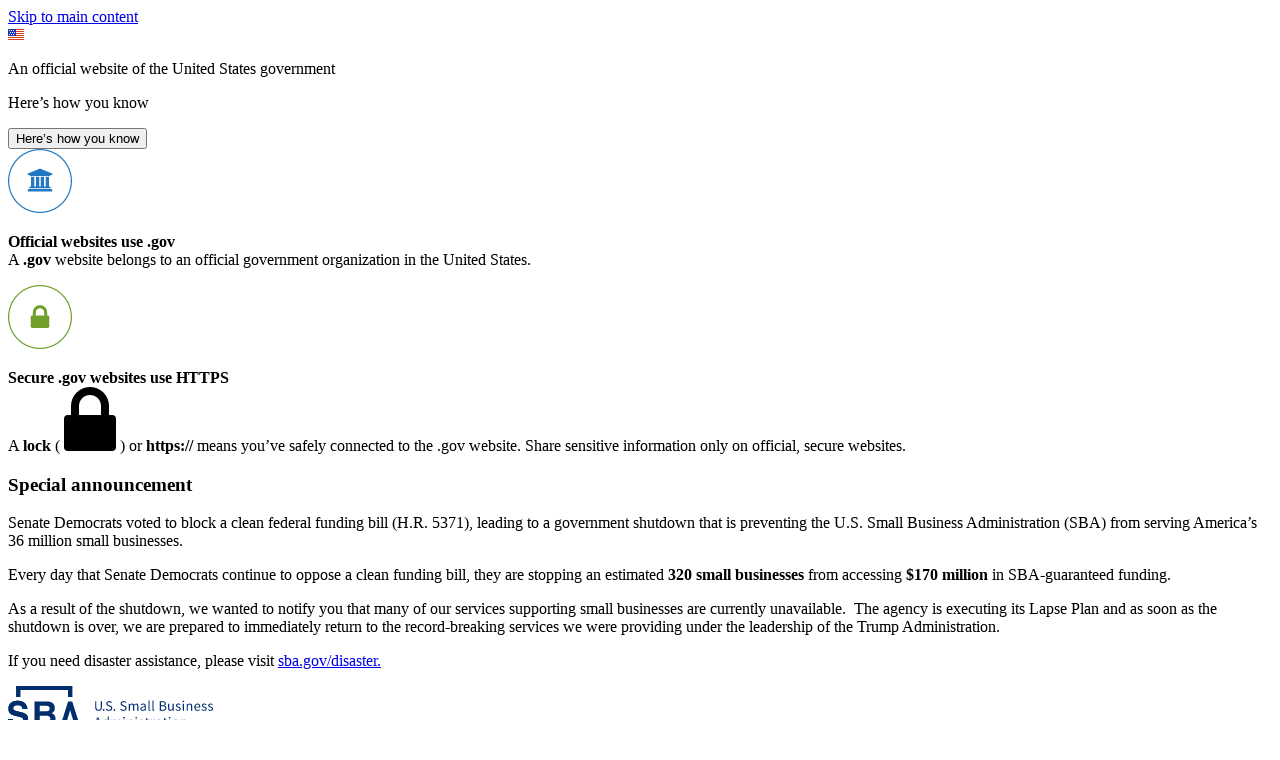

--- FILE ---
content_type: text/html; charset=UTF-8
request_url: https://www.sba.gov/?utm_medium=email&utm_source=govdelivery
body_size: 16368
content:
<!DOCTYPE html>
<html lang="en" dir="ltr" prefix="og: https://ogp.me/ns#">
<head>
  <meta charset="utf-8" />
<meta name="description" content="We support America&#039;s small businesses. The SBA connects entrepreneurs with lenders and funding to help them plan, start and grow their business." />
<link rel="canonical" href="https://www.sba.gov/" />
<link rel="shortlink" href="https://www.sba.gov/" />
<meta property="og:image" content="https://www.sba.gov/themes/custom/sba/dist/img/social/SBASEOImage.jpg" />
<meta property="og:image:alt" content="Small Business Administration logo" />
<meta name="twitter:card" content="summary" />
<meta name="twitter:title" content="Homepage" />
<meta name="twitter:site" content="@SBAgov" />
<meta name="twitter:image" content="https://www.sba.gov/themes/custom/sba/dist/img/social/SBASEOImage.jpg" />
<meta name="twitter:image:alt" content="Small Business Administration logo" />
<meta name="google-site-verification" content="Zli_zEgK3XdnsafTS3DT6KSqhuPIb9ID9HzIW6lHAkQ" />
<meta name="Generator" content="Drupal 10 (https://www.drupal.org)" />
<meta name="MobileOptimized" content="width" />
<meta name="HandheldFriendly" content="true" />
<meta name="viewport" content="width=device-width, initial-scale=1.0" />
<link rel="icon" href="/themes/custom/sba/favicon.ico" type="image/vnd.microsoft.icon" />
<link rel="alternate" hreflang="en" href="https://www.sba.gov/" />
<link rel="alternate" hreflang="es" href="https://www.sba.gov/es" />

  <title>Small Business Administration</title>
  <link rel="stylesheet" media="all" href="/sites/default/files/css/css_XkyynZTENaFFNz7kajtFEO2vk7T0Lanc4a7qjRmZbjo.css?delta=0&amp;language=en&amp;theme=sba&amp;include=eJx1zFEOAiEMhOELwXKmARpB2bZpIbq318QYX3Zf5_szRYxSkV2FiadvnhEjBtkM5YwKrF5LLMITncnOm0YmX6m2FGPDHa8wOj90mYpTGj0b7AgKw82gzX_pf9kW68qje6MaPr9p-bN68MMn7SnD6Q0P1VHf" />
<link rel="stylesheet" media="all" href="/sites/default/files/css/css_0RP6xtNom0S8GomULdcKW1ECBbPEw0ZoCASwn7PLqT8.css?delta=1&amp;language=en&amp;theme=sba&amp;include=eJx1zFEOAiEMhOELwXKmARpB2bZpIbq318QYX3Zf5_szRYxSkV2FiadvnhEjBtkM5YwKrF5LLMITncnOm0YmX6m2FGPDHa8wOj90mYpTGj0b7AgKw82gzX_pf9kW68qje6MaPr9p-bN68MMn7SnD6Q0P1VHf" />

  <script type="application/json" data-drupal-selector="drupal-settings-json">{"path":{"baseUrl":"\/","pathPrefix":"","currentPath":"node\/282","currentPathIsAdmin":false,"isFront":true,"currentLanguage":"en"},"pluralDelimiter":"\u0003","gtag":{"tagId":"","consentMode":false,"otherIds":[],"events":[],"additionalConfigInfo":[]},"suppressDeprecationErrors":true,"ajaxPageState":{"libraries":"[base64]","theme":"sba","theme_token":null},"ajaxTrustedUrl":{"form_action_p_pvdeGsVG5zNF_XLGPTvYSKCf43t8qZYSwcfZl2uzM":true},"gtm":{"tagId":null,"settings":{"data_layer":"dataLayer","include_classes":false,"allowlist_classes":"","blocklist_classes":"","include_environment":false,"environment_id":"","environment_token":""},"tagIds":["GTM-MSNZZ6M"]},"linkpurpose":{"domain":"*.sba.gov, https:\/\/www.sba.gov","ignore":"#toolbar-administration a, .usa-footer__social-links a, .sba-document__download a, .document-teaser__content a, .person-link a, .sba-document__translated-file a, .fba-usa-modal[data-touchpoints-form-id] .usa-banner__header-text a","purposeDocumentMessage":"Link downloads document","purposeDocumentIconType":"html","purposeDocumentIconPosition":"beforeend","purposeDownloadMessage":"Link downloads file","purposeDownloadIconType":"html","purposeDownloadIconPosition":"beforeend","purposeApp":true,"purposeAppMessage":"Link opens app","purposeAppIconType":"html","purposeAppIconPosition":"beforeend","purposeExternal":true,"purposeExternalNoReferrer":true,"purposeExternalNewWindow":true,"purposeExternalMessage":"Link is external","purposeExternalIconType":"html","purposeExternalIconPosition":"beforeend","purposeMail":true,"purposeMailMessage":"Link sends email","purposeMailIconType":"html","purposeMailIconPosition":"beforeend","purposeTel":true,"purposeTelMessage":"Link opens phone app","purposeTelIconType":"html","purposeTelIconPosition":"beforeend","purposeNewWindow":true,"purposeNewWindowMessage":"Link opens in new window","purposeNewWindowIconType":"html","purposeNewWindowIconPosition":"beforeend","css_url":"\/modules\/contrib\/linkpurpose"},"user":{"uid":0,"permissionsHash":"f7be44e9fad5d4b5a2c7f1b1b89c7d80d19a0f9e578ba53342cf58e236de8d38"}}</script>
<script src="/sites/default/files/js/js_NkSMmzcjLcR7DK_Z-qxdLcH-L5p83XeWIGhTGY-QvnA.js?scope=header&amp;delta=0&amp;language=en&amp;theme=sba&amp;include=eJxViUEOwyAMBD8E4UnRElzHDWCEQe3zG3FqDjvSzLIqZ9oHOPANx0_f8Mb3GYvLUq82e1OjIFWGqzrkJQeGaN0LmYEp_MctiRUxcxYRWsZBp-ZE3Td0cEc7faI4ef33_LRPMj8QM622_AeRvEKB"></script>
<script src="/modules/contrib/google_tag/js/gtag.js?t5o28h"></script>
<script src="/modules/contrib/google_tag/js/gtm.js?t5o28h"></script>

  <link rel="preload" href="/themes/custom/sba/dist/uswds/fonts/source-sans-pro/sourcesanspro-regular-webfont.woff2" as="font" type="font/woff2" crossorigin>
<link rel="preload" href="/themes/custom/sba/dist/uswds/fonts/source-sans-pro/sourcesanspro-semibold-webfont.woff2" as="font" type="font/woff2" crossorigin>

  <noscript><link rel="stylesheet" href="/themes/custom/sba/dist/uswds/css/noscript.css?t5o28h" />
</noscript>
</head>
<body>
<a href="#main-content" class="usa-skipnav">
  Skip to main content
</a>
<noscript><iframe src="https://www.googletagmanager.com/ns.html?id=GTM-MSNZZ6M"
                  height="0" width="0" style="display:none;visibility:hidden"></iframe></noscript>

  <div class="dialog-off-canvas-main-canvas" data-off-canvas-main-canvas>
    
<section class="usa-banner" aria-label="Official website of the United States government">
  <div class="usa-accordion">
    <header class="usa-banner__header">
      <div class="usa-banner__inner">
        <div class="grid-col-auto">
          <img class="usa-banner__header-flag" src="/themes/custom/sba/dist/uswds/img/us_flag_small.png" alt="" width="16" height="11"/>
        </div>
        <div class="grid-col-fill tablet:grid-col-auto" aria-hidden="true">
          <p class="usa-banner__header-text">
            An official website of the United States government
          </p>
          <p class="usa-banner__header-action">
            Here’s how you know
          </p>
        </div>
        <button class="usa-accordion__button usa-banner__button" aria-expanded="false" aria-controls="gov-banner-default">
          <span class="usa-banner__button-text">Here’s how you know</span>
        </button>
      </div>
    </header>
    <div class="usa-banner__content usa-accordion__content" id="gov-banner-default">
      <div class="grid-row grid-gap-lg">
        <div class="usa-banner__guidance tablet:grid-col-6">
          <img class="usa-banner__icon usa-media-block__img" src="/themes/custom/sba/dist/uswds/img/icon-dot-gov.svg" role="img" alt="" aria-hidden="true"/>
          <div class="usa-media-block__body">
            <p>
              <strong>
                Official websites use .gov
              </strong>
              <br/>
              A
              <strong>.gov</strong>
              website belongs to an official government
                              organization in the United States.            </p>
          </div>
        </div>
        <div class="usa-banner__guidance tablet:grid-col-6">
          <img class="usa-banner__icon usa-media-block__img" src="/themes/custom/sba/dist/uswds/img/icon-https.svg" role="img" alt="" aria-hidden="true"/>
          <div class="usa-media-block__body">
            <p>
              <strong>
                Secure .gov websites use HTTPS
              </strong>
              <br/>
              A
              <strong>lock</strong>
              (
              <span class="icon-lock">
                <svg xmlns="http://www.w3.org/2000/svg" width="52" height="64" viewbox="0 0 52 64" class="usa-banner__lock-image" role="img" aria-labelledby="banner-lock-description-default" focusable="false">
                  <title id="banner-lock-title-default">Lock</title>
                  <desc id="banner-lock-description-default">Locked padlock</desc>
                  <path fill="#000000" fill-rule="evenodd" d="M26 0c10.493 0 19 8.507 19 19v9h3a4 4 0 0 1 4 4v28a4 4 0 0 1-4 4H4a4 4 0 0 1-4-4V32a4 4 0 0 1 4-4h3v-9C7 8.507 15.507 0 26 0zm0 8c-5.979 0-10.843 4.77-10.996 10.712L15 19v9h22v-9c0-6.075-4.925-11-11-11z"/></svg>
              </span>
              ) or
              <strong>https://</strong>
              means you’ve safely connected to
                              the .gov website. Share sensitive information only on official,
                              secure websites.            </p>
          </div>
        </div>
      </div>
    </div>
  </div>
</section>

<div class="usa-overlay"></div>

  <header class="usa-header usa-header--extended usa-header--extended-megamenu" id="header">

      <div class="usa-banner-inner">
        <div>
    <div id="block-notificationmessages" class="block block-notification-message">
  
    
      
<div aria-live="polite" class="visually-hidden" id="notification-message-aria-announcement"></div>
<div class="notification-messages">
  
  


<section class="usa-site-alert usa-site-alert--emergency "  aria-label="Site alert,">

  <div class="usa-alert message message--type-global" data-message-id="10">
    <div class="usa-alert__body ">
              <h3 class="usa-alert__heading">
            <div class="field__item" data-test="fieldItem">Special announcement</div>
      </h3>
                
            <div class="usa-prose field__item" data-test="fieldItem"><p>Senate Democrats voted to block&nbsp;a clean federal funding bill (H.R. 5371), leading to a government shutdown that is preventing the U.S. Small Business Administration (SBA) from serving America’s 36 million small businesses.</p>
<p>Every day that Senate Democrats continue to oppose a clean funding bill, they are stopping an estimated <strong>320 small businesses</strong> from accessing <strong>$170 million</strong> in SBA-guaranteed funding.</p>
<p>As a result of the shutdown, we wanted to notify you that many of our services supporting small businesses are currently unavailable. &nbsp;The agency is executing its Lapse Plan and as soon as the shutdown is over, we are prepared to immediately return to the record-breaking services we were providing under the leadership of the Trump Administration.</p>
<p>If you need disaster assistance, please visit <a href="https://www.sba.gov/disaster">sba.gov/disaster.</a></p>
</div>
      
      </div>

    
  </div>
</section>

</div>

  </div>

  </div>

    </div>
    <div class="usa-navbar" data-test="usaNavBar">
    <div class="usa-logo site-logo" id="logo">
      <a href="https://www.sba.gov/">
                  <picture>
            <source srcset="/themes/custom/sba/dist/img/logo-icon.svg" width="73" height="56" media="(max-width: 400px)" />
            <img src="/themes/custom/sba/dist/img/logo-horizontal.svg" alt="SBA Home" width="206" height="56">
          </picture>
              </a>
    </div>

              <a href="/" class="language-link sba-language-switcher usa-button is-active" lang="en" hreflang="en" data-drupal-link-system-path="&lt;front&gt;" aria-current="page">English</a><a href="/es" class="language-link sba-language-switcher usa-button" lang="es" hreflang="es" data-drupal-link-system-path="&lt;front&gt;">Español</a>
    
    <button class="usa-menu-btn sba-menu-btn" data-test="menuButton">
      <span class="visually-hidden">
        Menu
      </span>
      <span class="sba-menu-btn__icon">
        <span></span>
        <span></span>
        <span></span>
      </span>
    </button>
  </div>

  <nav aria-labelledby="primary-navigation-title" class="usa-nav">
    <h2 id="primary-navigation-title" class="visually-hidden">Primary Navigation</h2>
    <div class="usa-nav__inner">
      <button class="usa-nav__close" data-test="navCloseButton">
        <img src="/themes/custom/sba/dist/uswds/img/usa-icons/close.svg" alt="close"/>
      </button>
                    
            <ul class="usa-nav__primary usa-accordion">
    
                  <li data-test="primaryNavMenu" class="usa-nav__primary-item">
      
                    <button class="usa-accordion__button usa-nav__link " aria-expanded="false" aria-controls="extended-mega-nav-section-1">
          <span>Business Guide</span>
        </button>
      
                
            <div id="extended-mega-nav-section-1" class="usa-nav__submenu usa-megamenu" hidden="">
    
                  <div class="menu-level-1">

                  <div class="usa-nav__submenu-item usa-nav__submenu-item--level-1">
            
            
            <a href="/business-guide" class="usa-nav__link usa-nav__link--level-1" data-drupal-link-system-path="node/4075">              <span>Explore our business guide</span>
            </a>

          </div>
              
            
                
            <ul class="usa-nav__submenu-list usa-nav__submenu-list--level-2">
    
                  <li data-test="primaryNavMenu" class="usa-nav__submenu-item usa-nav__submenu-item--level-2">
          
      
            
              
        
        
        <a href="/business-guide/10-steps-start-your-business" class="usa-nav__link usa-nav__link--level-2" data-drupal-link-system-path="node/4061">          <span>10 steps to start your business</span>
        </a>

              
              </li>
      
                  <li data-test="primaryNavMenu" class="usa-nav__submenu-item usa-nav__submenu-item--level-2">
          
            
            
            <a href="/business-guide/plan-your-business" class="usa-nav__link usa-nav__link--level-2" data-drupal-link-system-path="node/8876">              <span>Plan your business</span>
            </a>
          
      
            
                
            <ul class="usa-nav__submenu-list usa-nav__submenu-list--level-3">
    
                  <li data-test="primaryNavMenu" class="usa-nav__submenu-item">
      
            
              
        
        
        <a href="/business-guide/plan-your-business/market-research-competitive-analysis" class="usa-nav__link usa-nav__link--level-3" data-drupal-link-system-path="node/8630">          <span>Market research and competitive analysis</span>
        </a>

              
              </li>
      
                  <li data-test="primaryNavMenu" class="usa-nav__submenu-item">
      
            
              
        
        
        <a href="/business-guide/plan-your-business/write-your-business-plan" class="usa-nav__link usa-nav__link--level-3" data-drupal-link-system-path="node/8656">          <span>Write your business plan</span>
        </a>

              
              </li>
      
                  <li data-test="primaryNavMenu" class="usa-nav__submenu-item">
      
            
              
        
        
        <a href="/business-guide/plan-your-business/calculate-your-startup-costs" class="usa-nav__link usa-nav__link--level-3" data-drupal-link-system-path="node/8632">          <span>Calculate your startup costs</span>
        </a>

              
              </li>
      
                  <li data-test="primaryNavMenu" class="usa-nav__submenu-item">
      
            
              
        
        
        <a href="/business-guide/plan-your-business/establish-business-credit" class="usa-nav__link usa-nav__link--level-3" data-drupal-link-system-path="node/8842">          <span>Establish business credit</span>
        </a>

              
              </li>
      
                  <li data-test="primaryNavMenu" class="usa-nav__submenu-item">
      
            
              
        
        
        <a href="/business-guide/plan-your-business/fund-your-business" class="usa-nav__link usa-nav__link--level-3" data-drupal-link-system-path="node/8633">          <span>Fund your business</span>
        </a>

              
              </li>
      
                  <li data-test="primaryNavMenu" class="usa-nav__submenu-item">
      
            
              
        
        
        <a href="/business-guide/plan-your-business/buy-existing-business-or-franchise" class="usa-nav__link usa-nav__link--level-3" data-drupal-link-system-path="node/8642">          <span>Buy an existing business or franchise</span>
        </a>

              
              </li>
      
    
          </ul>
    
  

      
              </li>
      
                  <li data-test="primaryNavMenu" class="usa-nav__submenu-item usa-nav__submenu-item--level-2">
          
            
            
            <a href="/business-guide/launch-your-business" class="usa-nav__link usa-nav__link--level-2" data-drupal-link-system-path="node/8889">              <span>Launch your business</span>
            </a>
          
      
            
                
            <ul class="usa-nav__submenu-list usa-nav__submenu-list--level-3">
    
                  <li data-test="primaryNavMenu" class="usa-nav__submenu-item">
      
            
              
        
        
        <a href="/business-guide/launch-your-business/pick-your-business-location" class="usa-nav__link usa-nav__link--level-3" data-drupal-link-system-path="node/8631">          <span>Pick your business location</span>
        </a>

              
              </li>
      
                  <li data-test="primaryNavMenu" class="usa-nav__submenu-item">
      
            
              
        
        
        <a href="/business-guide/launch-your-business/choose-business-structure" class="usa-nav__link usa-nav__link--level-3" data-drupal-link-system-path="node/8640">          <span>Choose a business structure</span>
        </a>

              
              </li>
      
                  <li data-test="primaryNavMenu" class="usa-nav__submenu-item">
      
            
              
        
        
        <a href="/business-guide/launch-your-business/choose-your-business-name" class="usa-nav__link usa-nav__link--level-3" data-drupal-link-system-path="node/8628">          <span>Choose your business name</span>
        </a>

              
              </li>
      
                  <li data-test="primaryNavMenu" class="usa-nav__submenu-item">
      
            
              
        
        
        <a href="/business-guide/launch-your-business/register-your-business" class="usa-nav__link usa-nav__link--level-3" data-drupal-link-system-path="node/8634">          <span>Register your business</span>
        </a>

              
              </li>
      
                  <li data-test="primaryNavMenu" class="usa-nav__submenu-item">
      
            
              
        
        
        <a href="/business-guide/launch-your-business/get-federal-state-tax-id-numbers" class="usa-nav__link usa-nav__link--level-3" data-drupal-link-system-path="node/8636">          <span>Get federal and state tax ID numbers</span>
        </a>

              
              </li>
      
                  <li data-test="primaryNavMenu" class="usa-nav__submenu-item">
      
            
              
        
        
        <a href="/business-guide/launch-your-business/apply-licenses-permits" class="usa-nav__link usa-nav__link--level-3" data-drupal-link-system-path="node/8646">          <span>Apply for licenses and permits</span>
        </a>

              
              </li>
      
                  <li data-test="primaryNavMenu" class="usa-nav__submenu-item">
      
            
              
        
        
        <a href="/business-guide/launch-your-business/open-business-bank-account" class="usa-nav__link usa-nav__link--level-3" data-drupal-link-system-path="node/8635">          <span>Open a business bank account</span>
        </a>

              
              </li>
      
                  <li data-test="primaryNavMenu" class="usa-nav__submenu-item">
      
            
              
        
        
        <a href="/business-guide/launch-your-business/get-business-insurance" class="usa-nav__link usa-nav__link--level-3" data-drupal-link-system-path="node/8641">          <span>Get business insurance</span>
        </a>

              
              </li>
      
    
          </ul>
    
  

      
              </li>
      
                  <li data-test="primaryNavMenu" class="usa-nav__submenu-item usa-nav__submenu-item--level-2">
          
            
            
            <a href="/business-guide/manage-your-business" class="usa-nav__link usa-nav__link--level-2" data-drupal-link-system-path="node/8921">              <span>Manage your business</span>
            </a>
          
      
            
                
            <ul class="usa-nav__submenu-list usa-nav__submenu-list--level-3">
    
                  <li data-test="primaryNavMenu" class="usa-nav__submenu-item">
      
            
              
        
        
        <a href="/business-guide/manage-your-business/manage-your-finances" class="usa-nav__link usa-nav__link--level-3" data-drupal-link-system-path="node/8645">          <span>Manage your finances</span>
        </a>

              
              </li>
      
                  <li data-test="primaryNavMenu" class="usa-nav__submenu-item">
      
            
              
        
        
        <a href="/business-guide/manage-your-business/hire-manage-employees" class="usa-nav__link usa-nav__link--level-3" data-drupal-link-system-path="node/8647">          <span>Hire and manage employees</span>
        </a>

              
              </li>
      
                  <li data-test="primaryNavMenu" class="usa-nav__submenu-item">
      
            
              
        
        
        <a href="/business-guide/manage-your-business/pay-taxes" class="usa-nav__link usa-nav__link--level-3" data-drupal-link-system-path="node/8629">          <span>Pay taxes</span>
        </a>

              
              </li>
      
                  <li data-test="primaryNavMenu" class="usa-nav__submenu-item">
      
            
              
        
        
        <a href="/business-guide/manage-your-business/stay-legally-compliant" class="usa-nav__link usa-nav__link--level-3" data-drupal-link-system-path="node/8638">          <span>Stay legally compliant</span>
        </a>

              
              </li>
      
                  <li data-test="primaryNavMenu" class="usa-nav__submenu-item">
      
            
              
        
        
        <a href="/business-guide/manage-your-business/buy-assets-equipment" class="usa-nav__link usa-nav__link--level-3" data-drupal-link-system-path="node/8639">          <span>Buy assets and equipment</span>
        </a>

              
              </li>
      
                  <li data-test="primaryNavMenu" class="usa-nav__submenu-item">
      
            
              
        
        
        <a href="/business-guide/manage-your-business/marketing-sales" class="usa-nav__link usa-nav__link--level-3" data-drupal-link-system-path="node/8649">          <span>Marketing and sales</span>
        </a>

              
              </li>
      
                  <li data-test="primaryNavMenu" class="usa-nav__submenu-item">
      
            
              
        
        
        <a href="/business-guide/manage-your-business/ai-small-business" class="usa-nav__link usa-nav__link--level-3" data-drupal-link-system-path="node/53489">          <span>AI for small business</span>
        </a>

              
              </li>
      
                  <li data-test="primaryNavMenu" class="usa-nav__submenu-item">
      
            
              
        
        
        <a href="/business-guide/manage-your-business/strengthen-your-cybersecurity" class="usa-nav__link usa-nav__link--level-3" data-drupal-link-system-path="node/8748">          <span>Strengthen your cybersecurity</span>
        </a>

              
              </li>
      
                  <li data-test="primaryNavMenu" class="usa-nav__submenu-item">
      
            
              
        
        
        <a href="/business-guide/manage-your-business/prepare-emergencies" class="usa-nav__link usa-nav__link--level-3" data-drupal-link-system-path="node/8650">          <span>Prepare for emergencies</span>
        </a>

              
              </li>
      
                  <li data-test="primaryNavMenu" class="usa-nav__submenu-item">
      
            
              
        
        
        <a href="/business-guide/manage-your-business/recover-disasters" class="usa-nav__link usa-nav__link--level-3" data-drupal-link-system-path="node/8826">          <span>Recover from disasters</span>
        </a>

              
              </li>
      
                  <li data-test="primaryNavMenu" class="usa-nav__submenu-item">
      
            
              
        
        
        <a href="/business-guide/manage-your-business/close-or-sell-your-business" class="usa-nav__link usa-nav__link--level-3" data-drupal-link-system-path="node/8648">          <span>Close or sell your business</span>
        </a>

              
              </li>
      
                  <li data-test="primaryNavMenu" class="usa-nav__submenu-item">
      
            
              
        
        
        <a href="/business-guide/manage-your-business/hire-employees-disabilities" class="usa-nav__link usa-nav__link--level-3" data-drupal-link-system-path="node/8866">          <span>Hire employees with disabilities</span>
        </a>

              
              </li>
      
    
          </ul>
    
  

      
              </li>
      
                  <li data-test="primaryNavMenu" class="usa-nav__submenu-item usa-nav__submenu-item--level-2">
          
            
            
            <a href="/business-guide/grow-your-business" class="usa-nav__link usa-nav__link--level-2" data-drupal-link-system-path="node/9166">              <span>Grow your business</span>
            </a>
          
      
            
                
            <ul class="usa-nav__submenu-list usa-nav__submenu-list--level-3">
    
                  <li data-test="primaryNavMenu" class="usa-nav__submenu-item">
      
            
              
        
        
        <a href="/business-guide/grow-your-business/get-more-funding" class="usa-nav__link usa-nav__link--level-3" data-drupal-link-system-path="node/8644">          <span>Get more funding</span>
        </a>

              
              </li>
      
                  <li data-test="primaryNavMenu" class="usa-nav__submenu-item">
      
            
              
        
        
        <a href="/business-guide/grow-your-business/expand-new-locations" class="usa-nav__link usa-nav__link--level-3" data-drupal-link-system-path="node/8637">          <span>Expand to new locations</span>
        </a>

              
              </li>
      
                  <li data-test="primaryNavMenu" class="usa-nav__submenu-item">
      
            
              
        
        
        <a href="/business-guide/grow-your-business/merge-acquire-businesses" class="usa-nav__link usa-nav__link--level-3" data-drupal-link-system-path="node/8643">          <span>Merge and acquire businesses</span>
        </a>

              
              </li>
      
                  <li data-test="primaryNavMenu" class="usa-nav__submenu-item">
      
            
              
        
        
        <a href="/business-guide/grow-your-business/become-federal-contractor" class="usa-nav__link usa-nav__link--level-3" data-drupal-link-system-path="node/8653">          <span>Become a federal contractor</span>
        </a>

              
              </li>
      
                  <li data-test="primaryNavMenu" class="usa-nav__submenu-item">
      
            
              
        
        
        <a href="/business-guide/grow-your-business/export-products" class="usa-nav__link usa-nav__link--level-3" data-drupal-link-system-path="node/8655">          <span>Export products</span>
        </a>

              
              </li>
      
                  <li data-test="primaryNavMenu" class="usa-nav__submenu-item">
      
            
              
        
        
        <a href="/business-guide/grow-your-business/women-owned-businesses" class="usa-nav__link usa-nav__link--level-3" data-drupal-link-system-path="node/8654">          <span>Women-owned businesses</span>
        </a>

              
              </li>
      
                  <li data-test="primaryNavMenu" class="usa-nav__submenu-item">
      
            
              
        
        
        <a href="/business-guide/grow-your-business/native-american-owned-businesses" class="usa-nav__link usa-nav__link--level-3" data-drupal-link-system-path="node/8652">          <span>Native American-owned businesses</span>
        </a>

              
              </li>
      
                  <li data-test="primaryNavMenu" class="usa-nav__submenu-item">
      
            
              
        
        
        <a href="/business-guide/grow-your-business/veteran-owned-businesses" class="usa-nav__link usa-nav__link--level-3" data-drupal-link-system-path="node/8651">          <span>Veteran-owned businesses</span>
        </a>

              
              </li>
      
                  <li data-test="primaryNavMenu" class="usa-nav__submenu-item">
      
            
              
        
        
        <a href="/business-guide/grow-your-business/military-spouse-businesses" class="usa-nav__link usa-nav__link--level-3" data-drupal-link-system-path="node/30577">          <span>Military spouse businesses</span>
        </a>

              
              </li>
      
                  <li data-test="primaryNavMenu" class="usa-nav__submenu-item">
      
            
              
        
        
        <a href="/business-guide/grow-your-business/rural-businesses" class="usa-nav__link usa-nav__link--level-3" data-drupal-link-system-path="node/8800">          <span>Rural businesses</span>
        </a>

              
              </li>
      
                  <li data-test="primaryNavMenu" class="usa-nav__submenu-item">
      
            
              
        
        
        <a href="/business-guide/grow-your-business/minority-owned-businesses" class="usa-nav__link usa-nav__link--level-3" data-drupal-link-system-path="node/8814">          <span>Minority-owned businesses</span>
        </a>

              
              </li>
      
    
          </ul>
    
  

      
              </li>
      
    
          </ul>
    
  

      
              </div>
      
    
          </div>
    
  

      
              </li>
      
                  <li data-test="primaryNavMenu" class="usa-nav__primary-item">
      
                    <button class="usa-accordion__button usa-nav__link " aria-expanded="false" aria-controls="extended-mega-nav-section-2">
          <span>Funding Programs</span>
        </button>
      
                
            <div id="extended-mega-nav-section-2" class="usa-nav__submenu usa-megamenu" hidden="">
    
                  <div class="menu-level-1">

                  <div class="usa-nav__submenu-item usa-nav__submenu-item--level-1">
            
            
            <a href="/funding-programs" class="usa-nav__link usa-nav__link--level-1" data-drupal-link-system-path="node/4140">              <span>Find funding programs</span>
            </a>

          </div>
              
            
                
            <ul class="usa-nav__submenu-list usa-nav__submenu-list--level-2">
    
                  <li data-test="primaryNavMenu" class="usa-nav__submenu-item usa-nav__submenu-item--level-2">
          
            
            
            <a href="/funding-programs/loans" class="usa-nav__link usa-nav__link--level-2" data-drupal-link-system-path="node/9131">              <span>Loans</span>
            </a>
          
      
            
                
            <ul class="usa-nav__submenu-list usa-nav__submenu-list--level-3">
    
                  <li data-test="primaryNavMenu" class="usa-nav__submenu-item">
      
            
              
        
        
        <a href="/funding-programs/loans/make-payment-sba" class="usa-nav__link usa-nav__link--level-3" data-drupal-link-system-path="node/8840">          <span>Make a payment to SBA</span>
        </a>

              
              </li>
      
                  <li data-test="primaryNavMenu" class="usa-nav__submenu-item">
      
            
              
        
        
        <a href="/funding-programs/loans/7a-loans" class="usa-nav__link usa-nav__link--level-3" data-drupal-link-system-path="node/8846">          <span>7(a) loans</span>
        </a>

              
              </li>
      
                  <li data-test="primaryNavMenu" class="usa-nav__submenu-item">
      
            
              
        
        
        <a href="/funding-programs/loans/504-loans" class="usa-nav__link usa-nav__link--level-3" data-drupal-link-system-path="node/8847">          <span>504 loans</span>
        </a>

              
              </li>
      
                  <li data-test="primaryNavMenu" class="usa-nav__submenu-item">
      
            
              
        
        
        <a href="/funding-programs/loans/microloans" class="usa-nav__link usa-nav__link--level-3" data-drupal-link-system-path="node/8848">          <span>Microloans</span>
        </a>

              
              </li>
      
                  <li data-test="primaryNavMenu" class="usa-nav__submenu-item">
      
            
              
        
        
        <a href="/funding-programs/loans/lender-match-connects-you-lenders" class="usa-nav__link usa-nav__link--level-3" data-drupal-link-system-path="node/8976">          <span>Lender Match</span>
        </a>

              
              </li>
      
                  <li data-test="primaryNavMenu" class="usa-nav__submenu-item">
      
            
              
        
        
        <a href="/funding-programs/loans/covid-19-relief-options" class="usa-nav__link usa-nav__link--level-3" data-drupal-link-system-path="node/9165">          <span>COVID-19 relief options</span>
        </a>

              
              </li>
      
    
          </ul>
    
  

      
              </li>
      
                  <li data-test="primaryNavMenu" class="usa-nav__submenu-item usa-nav__submenu-item--level-2">
          
            
            
            <a href="/funding-programs/investment-capital" class="usa-nav__link usa-nav__link--level-2" data-drupal-link-system-path="node/8978">              <span>Investment capital</span>
            </a>
          
      
            
                
            <ul class="usa-nav__submenu-list usa-nav__submenu-list--level-3">
    
                  <li data-test="primaryNavMenu" class="usa-nav__submenu-item">
      
            
              
        
        
        <a href="/funding-programs/investment-capital/sbic-directory" class="usa-nav__link usa-nav__link--level-3" data-drupal-link-system-path="node/24095">          <span>SBIC directory</span>
        </a>

              
              </li>
      
    
          </ul>
    
  

      
              </li>
      
                  <li data-test="primaryNavMenu" class="usa-nav__submenu-item usa-nav__submenu-item--level-2">
          
            
            
            <a href="/funding-programs/disaster-assistance" class="usa-nav__link usa-nav__link--level-2" data-drupal-link-system-path="node/9232">              <span>Disaster assistance</span>
            </a>
          
      
            
                
            <ul class="usa-nav__submenu-list usa-nav__submenu-list--level-3">
    
                  <li data-test="primaryNavMenu" class="usa-nav__submenu-item">
      
            
              
        
        
        <a href="/funding-programs/disaster-assistance/alaska-floods" class="usa-nav__link usa-nav__link--level-3" data-drupal-link-system-path="node/76769">          <span>Alaska floods</span>
        </a>

              
              </li>
      
                  <li data-test="primaryNavMenu" class="usa-nav__submenu-item">
      
            
              
        
        
        <a href="/funding-programs/disaster-assistance/texas-floods" class="usa-nav__link usa-nav__link--level-3" data-drupal-link-system-path="node/73305">          <span>Texas floods</span>
        </a>

              
              </li>
      
                  <li data-test="primaryNavMenu" class="usa-nav__submenu-item">
      
            
              
        
        
        <a href="/funding-programs/disaster-assistance/california-wildfires" class="usa-nav__link usa-nav__link--level-3" data-drupal-link-system-path="node/61958">          <span>California wildfires</span>
        </a>

              
              </li>
      
                  <li data-test="primaryNavMenu" class="usa-nav__submenu-item">
      
            
              
        
        
        <a href="/funding-programs/disaster-assistance/hurricane-helene" class="usa-nav__link usa-nav__link--level-3" data-drupal-link-system-path="node/56479">          <span>Hurricane Helene</span>
        </a>

              
              </li>
      
                  <li data-test="primaryNavMenu" class="usa-nav__submenu-item">
      
            
              
        
        
        <a href="/funding-programs/disaster-assistance/physical-damage-loans" class="usa-nav__link usa-nav__link--level-3" data-drupal-link-system-path="node/8801">          <span>Physical damage loans</span>
        </a>

              
              </li>
      
                  <li data-test="primaryNavMenu" class="usa-nav__submenu-item">
      
            
              
        
        
        <a href="/funding-programs/disaster-assistance/mitigation-assistance" class="usa-nav__link usa-nav__link--level-3" data-drupal-link-system-path="node/8803">          <span>Mitigation assistance</span>
        </a>

              
              </li>
      
                  <li data-test="primaryNavMenu" class="usa-nav__submenu-item">
      
            
              
        
        
        <a href="/funding-programs/disaster-assistance/economic-injury-disaster-loans" class="usa-nav__link usa-nav__link--level-3" data-drupal-link-system-path="node/8802">          <span>Economic Injury Disaster Loans</span>
        </a>

              
              </li>
      
                  <li data-test="primaryNavMenu" class="usa-nav__submenu-item">
      
            
              
        
        
        <a href="/funding-programs/disaster-assistance/military-reservist-loan" class="usa-nav__link usa-nav__link--level-3" data-drupal-link-system-path="node/8804">          <span>Military reservist loan</span>
        </a>

              
              </li>
      
    
          </ul>
    
  

      
              </li>
      
                  <li data-test="primaryNavMenu" class="usa-nav__submenu-item usa-nav__submenu-item--level-2">
          
            
            
            <a href="/funding-programs/surety-bonds" class="usa-nav__link usa-nav__link--level-2" data-drupal-link-system-path="node/9053">              <span>Surety bonds</span>
            </a>
          
      
            
                
            <ul class="usa-nav__submenu-list usa-nav__submenu-list--level-3">
    
                  <li data-test="primaryNavMenu" class="usa-nav__submenu-item">
      
            
              
        
        
        <a href="/funding-programs/surety-bonds/surety-bond-agency-directory" class="usa-nav__link usa-nav__link--level-3" data-drupal-link-system-path="node/24096">          <span>Surety bond agency directory</span>
        </a>

              
              </li>
      
    
          </ul>
    
  

      
              </li>
      
                  <li data-test="primaryNavMenu" class="usa-nav__submenu-item usa-nav__submenu-item--level-2">
          
            
            
            <a href="/funding-programs/grants" class="usa-nav__link usa-nav__link--level-2" data-drupal-link-system-path="node/9256">              <span>Grants</span>
            </a>
          
      
            
                
            <ul class="usa-nav__submenu-list usa-nav__submenu-list--level-3">
    
                  <li data-test="primaryNavMenu" class="usa-nav__submenu-item">
      
            
              
        
        
        <a href="/funding-programs/grants/manufacturing-grants" class="usa-nav__link usa-nav__link--level-3" data-drupal-link-system-path="node/70340">          <span>Manufacturing grants</span>
        </a>

              
              </li>
      
                  <li data-test="primaryNavMenu" class="usa-nav__submenu-item">
      
            
              
        
        
        <a href="/funding-programs/grants/state-trade-expansion-program-step" class="usa-nav__link usa-nav__link--level-3" data-drupal-link-system-path="node/9258">          <span>State Trade Expansion Program (STEP)</span>
        </a>

              
              </li>
      
                  <li data-test="primaryNavMenu" class="usa-nav__submenu-item">
      
            
              
        
        
        <a href="/funding-programs/grants/grants-community-organizations" class="usa-nav__link usa-nav__link--level-3" data-drupal-link-system-path="node/8722">          <span>Grants for community organizations</span>
        </a>

              
              </li>
      
    
          </ul>
    
  

      
              </li>
      
    
          </ul>
    
  

      
              </div>
      
    
          </div>
    
  

      
              </li>
      
                  <li data-test="primaryNavMenu" class="usa-nav__primary-item">
      
                    <button class="usa-accordion__button usa-nav__link " aria-expanded="false" aria-controls="extended-mega-nav-section-3">
          <span>Federal Contracting</span>
        </button>
      
                
            <div id="extended-mega-nav-section-3" class="usa-nav__submenu usa-megamenu" hidden="">
    
                  <div class="menu-level-1">

                  <div class="usa-nav__submenu-item usa-nav__submenu-item--level-1">
            
            
            <a href="/federal-contracting" class="usa-nav__link usa-nav__link--level-1" data-drupal-link-system-path="node/4146">              <span>Learn about federal contracting</span>
            </a>

          </div>
              
            
                
            <ul class="usa-nav__submenu-list usa-nav__submenu-list--level-2">
    
                  <li data-test="primaryNavMenu" class="usa-nav__submenu-item usa-nav__submenu-item--level-2">
          
            
            
            <a href="/federal-contracting/contracting-guide" class="usa-nav__link usa-nav__link--level-2" data-drupal-link-system-path="node/9496">              <span>Contracting guide</span>
            </a>
          
      
            
                
            <ul class="usa-nav__submenu-list usa-nav__submenu-list--level-3">
    
                  <li data-test="primaryNavMenu" class="usa-nav__submenu-item">
      
            
              
        
        
        <a href="/federal-contracting/contracting-guide/assess-your-business" class="usa-nav__link usa-nav__link--level-3" data-drupal-link-system-path="node/8673">          <span>Assess your business</span>
        </a>

              
              </li>
      
                  <li data-test="primaryNavMenu" class="usa-nav__submenu-item">
      
            
              
        
        
        <a href="/federal-contracting/contracting-guide/basic-requirements" class="usa-nav__link usa-nav__link--level-3" data-drupal-link-system-path="node/8676">          <span>Basic requirements</span>
        </a>

              
              </li>
      
                  <li data-test="primaryNavMenu" class="usa-nav__submenu-item">
      
            
              
        
        
        <a href="/federal-contracting/contracting-guide/how-win-contracts" class="usa-nav__link usa-nav__link--level-3" data-drupal-link-system-path="node/8684">          <span>How to win contracts</span>
        </a>

              
              </li>
      
                  <li data-test="primaryNavMenu" class="usa-nav__submenu-item">
      
            
              
        
        
        <a href="/federal-contracting/contracting-guide/types-contracts" class="usa-nav__link usa-nav__link--level-3" data-drupal-link-system-path="node/8677">          <span>Types of contracts</span>
        </a>

              
              </li>
      
                  <li data-test="primaryNavMenu" class="usa-nav__submenu-item">
      
            
              
        
        
        <a href="/federal-contracting/contracting-guide/size-standards" class="usa-nav__link usa-nav__link--level-3" data-drupal-link-system-path="node/8680">          <span>Size standards</span>
        </a>

              
              </li>
      
                  <li data-test="primaryNavMenu" class="usa-nav__submenu-item">
      
            
              
        
        
        <a href="/federal-contracting/contracting-guide/governing-rules-responsibilities" class="usa-nav__link usa-nav__link--level-3" data-drupal-link-system-path="node/8678">          <span>Governing rules and responsibilities</span>
        </a>

              
              </li>
      
                  <li data-test="primaryNavMenu" class="usa-nav__submenu-item">
      
            
              
        
        
        <a href="/federal-contracting/contracting-guide/prime-subcontracting" class="usa-nav__link usa-nav__link--level-3" data-drupal-link-system-path="node/8692">          <span>Prime and subcontracting</span>
        </a>

              
              </li>
      
    
          </ul>
    
  

      
              </li>
      
                  <li data-test="primaryNavMenu" class="usa-nav__submenu-item usa-nav__submenu-item--level-2">
          
            
            
            <a href="/federal-contracting/contracting-assistance-programs" class="usa-nav__link usa-nav__link--level-2" data-drupal-link-system-path="node/9373">              <span>Contracting assistance programs</span>
            </a>
          
      
            
                
            <ul class="usa-nav__submenu-list usa-nav__submenu-list--level-3">
    
                  <li data-test="primaryNavMenu" class="usa-nav__submenu-item">
      
            
              
        
        
        <a href="/federal-contracting/contracting-assistance-programs/small-disadvantaged-business" class="usa-nav__link usa-nav__link--level-3" data-drupal-link-system-path="node/8825">          <span>Small Disadvantaged Business</span>
        </a>

              
              </li>
      
                  <li data-test="primaryNavMenu" class="usa-nav__submenu-item">
      
            
              
        
        
        <a href="/federal-contracting/contracting-assistance-programs/women-owned-small-business-federal-contract-program" class="usa-nav__link usa-nav__link--level-3" data-drupal-link-system-path="node/8681">          <span>Women-Owned Small Business Federal Contract program</span>
        </a>

              
              </li>
      
                  <li data-test="primaryNavMenu" class="usa-nav__submenu-item">
      
            
              
        
        
        <a href="/federal-contracting/contracting-assistance-programs/veteran-contracting-assistance-programs" class="usa-nav__link usa-nav__link--level-3" data-drupal-link-system-path="node/8672">          <span>Veteran contracting assistance programs</span>
        </a>

              
              </li>
      
                  <li data-test="primaryNavMenu" class="usa-nav__submenu-item">
      
            
              
        
        
        <a href="/federal-contracting/contracting-assistance-programs/8a-business-development-program" class="usa-nav__link usa-nav__link--level-3" data-drupal-link-system-path="node/8682">          <span>8(a) Business Development program</span>
        </a>

              
              </li>
      
                  <li data-test="primaryNavMenu" class="usa-nav__submenu-item">
      
            
              
        
        
        <a href="/federal-contracting/contracting-assistance-programs/sba-mentor-protege-program" class="usa-nav__link usa-nav__link--level-3" data-drupal-link-system-path="node/8679">          <span>SBA Mentor-Protégé program</span>
        </a>

              
              </li>
      
                  <li data-test="primaryNavMenu" class="usa-nav__submenu-item">
      
            
              
        
        
        <a href="/federal-contracting/contracting-assistance-programs/joint-ventures" class="usa-nav__link usa-nav__link--level-3" data-drupal-link-system-path="node/8815">          <span>Joint ventures</span>
        </a>

              
              </li>
      
                  <li data-test="primaryNavMenu" class="usa-nav__submenu-item">
      
            
              
        
        
        <a href="/federal-contracting/contracting-assistance-programs/hubzone-program" class="usa-nav__link usa-nav__link--level-3" data-drupal-link-system-path="node/8683">          <span>HUBZone program</span>
        </a>

              
              </li>
      
                  <li data-test="primaryNavMenu" class="usa-nav__submenu-item">
      
            
              
        
        
        <a href="/federal-contracting/contracting-assistance-programs/natural-resource-sales-assistance-program" class="usa-nav__link usa-nav__link--level-3" data-drupal-link-system-path="node/8685">          <span>Natural Resource Sales Assistance program</span>
        </a>

              
              </li>
      
    
          </ul>
    
  

      
              </li>
      
                  <li data-test="primaryNavMenu" class="usa-nav__submenu-item usa-nav__submenu-item--level-2">
          
            
            
            <a href="/federal-contracting/counseling-help" class="usa-nav__link usa-nav__link--level-2" data-drupal-link-system-path="node/9368">              <span>Counseling and help</span>
            </a>
          
      
            
                
            <ul class="usa-nav__submenu-list usa-nav__submenu-list--level-3">
    
                  <li data-test="primaryNavMenu" class="usa-nav__submenu-item">
      
            
              
        
        
        <a href="/federal-contracting/counseling-help/contracting-area-directors" class="usa-nav__link usa-nav__link--level-3" data-drupal-link-system-path="node/8694">          <span>Contracting area directors</span>
        </a>

              
              </li>
      
                  <li data-test="primaryNavMenu" class="usa-nav__submenu-item">
      
            
              
        
        
        <a href="/federal-contracting/counseling-help/procurement-center-representative-directory" class="usa-nav__link usa-nav__link--level-3" data-drupal-link-system-path="node/8695">          <span>Procurement Center Representative directory</span>
        </a>

              
              </li>
      
                  <li data-test="primaryNavMenu" class="usa-nav__submenu-item">
      
            
              
        
        
        <a href="/federal-contracting/counseling-help/commercial-market-representatives" class="usa-nav__link usa-nav__link--level-3" data-drupal-link-system-path="node/8854">          <span>Commercial Market Representatives</span>
        </a>

              
              </li>
      
    
          </ul>
    
  

      
              </li>
      
                  <li data-test="primaryNavMenu" class="usa-nav__submenu-item usa-nav__submenu-item--level-2">
          
            
            
            <a href="/federal-contracting/contracting-data" class="usa-nav__link usa-nav__link--level-2" data-drupal-link-system-path="node/58463">              <span>Contracting data</span>
            </a>
          
      
            
                
            <ul class="usa-nav__submenu-list usa-nav__submenu-list--level-3">
    
                  <li data-test="primaryNavMenu" class="usa-nav__submenu-item">
      
            
              
        
        
        <a href="/federal-contracting/contracting-data/small-business-procurement-scorecard" class="usa-nav__link usa-nav__link--level-3" data-drupal-link-system-path="node/58456">          <span>Small business procurement scorecard</span>
        </a>

              
              </li>
      
                  <li data-test="primaryNavMenu" class="usa-nav__submenu-item">
      
            
              
        
        
        <a href="/federal-contracting/contracting-data/disaggregated-data" class="usa-nav__link usa-nav__link--level-3" data-drupal-link-system-path="node/38831">          <span>Disaggregated data</span>
        </a>

              
              </li>
      
    
          </ul>
    
  

      
              </li>
      
    
          </ul>
    
  

      
              </div>
      
    
          </div>
    
  

      
              </li>
      
                  <li data-test="primaryNavMenu" class="usa-nav__primary-item">
      
                    <button class="usa-accordion__button usa-nav__link " aria-expanded="false" aria-controls="extended-mega-nav-section-4">
          <span>Learning Platform</span>
        </button>
      
                
            <div id="extended-mega-nav-section-4" class="usa-nav__submenu usa-megamenu" hidden="">
    
                  <div class="menu-level-1">

                  <div class="usa-nav__submenu-item usa-nav__submenu-item--level-1">
            
            
            <a href="/sba-learning-platform" class="usa-nav__link usa-nav__link--level-1" data-drupal-link-system-path="node/9246">              <span>Explore our learning platform</span>
            </a>

          </div>
              
            
                
            <ul class="usa-nav__submenu-list usa-nav__submenu-list--level-2">
    
                  <li data-test="primaryNavMenu" class="usa-nav__submenu-item usa-nav__submenu-item--level-2">
          
      
            
              
        
        
        <a href="https://learning.sba.gov" class="usa-nav__link usa-nav__link--level-2">          <span>MySBA Learning</span>
        </a>

              
              </li>
      
                  <li data-test="primaryNavMenu" class="usa-nav__submenu-item usa-nav__submenu-item--level-2">
          
      
            
              
        
        
        <a href="/sba-learning-platform/boots-business" class="usa-nav__link usa-nav__link--level-2" data-drupal-link-system-path="node/8818">          <span>Boots to Business</span>
        </a>

              
              </li>
      
                  <li data-test="primaryNavMenu" class="usa-nav__submenu-item usa-nav__submenu-item--level-2">
          
      
            
              
        
        
        <a href="/sba-learning-platform/sba-thrive" class="usa-nav__link usa-nav__link--level-2" data-drupal-link-system-path="node/8819">          <span>SBA THRIVE</span>
        </a>

              
              </li>
      
                  <li data-test="primaryNavMenu" class="usa-nav__submenu-item usa-nav__submenu-item--level-2">
          
      
            
              
        
        
        <a href="/sba-learning-platform/empower-grow" class="usa-nav__link usa-nav__link--level-2" data-drupal-link-system-path="node/8812">          <span>Empower to Grow</span>
        </a>

              
              </li>
      
    
          </ul>
    
  

      
              </div>
      
    
          </div>
    
  

      
              </li>
      
                  <li data-test="primaryNavMenu" class="usa-nav__primary-item">
      
                    <button class="usa-accordion__button usa-nav__link " aria-expanded="false" aria-controls="extended-mega-nav-section-5">
          <span>Local Assistance</span>
        </button>
      
                
            <div id="extended-mega-nav-section-5" class="usa-nav__submenu usa-megamenu" hidden="">
    
                  <div class="menu-level-1">

                  <div class="usa-nav__submenu-item usa-nav__submenu-item--level-1">
            
            
            <a href="/local-assistance" class="usa-nav__link usa-nav__link--level-1" data-drupal-link-system-path="node/279">              <span>Find resources in your area</span>
            </a>

          </div>
              
            
                
            <ul class="usa-nav__submenu-list usa-nav__submenu-list--level-2">
    
                  <li data-test="primaryNavMenu" class="usa-nav__submenu-item usa-nav__submenu-item--level-2">
          
            
            
            <a href="/local-assistance/resource-partners" class="usa-nav__link usa-nav__link--level-2" data-drupal-link-system-path="node/9352">              <span>Resource Partners</span>
            </a>
          
      
            
                
            <ul class="usa-nav__submenu-list usa-nav__submenu-list--level-3">
    
                  <li data-test="primaryNavMenu" class="usa-nav__submenu-item">
      
            
              
        
        
        <a href="/local-assistance/resource-partners/small-business-development-centers-sbdc" class="usa-nav__link usa-nav__link--level-3" data-drupal-link-system-path="node/8833">          <span>Small Business Development Centers (SBDC)</span>
        </a>

              
              </li>
      
                  <li data-test="primaryNavMenu" class="usa-nav__submenu-item">
      
            
              
        
        
        <a href="/local-assistance/resource-partners/score-business-mentoring" class="usa-nav__link usa-nav__link--level-3" data-drupal-link-system-path="node/8834">          <span>SCORE Business Mentoring</span>
        </a>

              
              </li>
      
                  <li data-test="primaryNavMenu" class="usa-nav__submenu-item">
      
            
              
        
        
        <a href="/local-assistance/resource-partners/veterans-business-outreach-centers-vboc" class="usa-nav__link usa-nav__link--level-3" data-drupal-link-system-path="node/8836">          <span>Veterans Business Outreach Centers (VBOC)</span>
        </a>

              
              </li>
      
                  <li data-test="primaryNavMenu" class="usa-nav__submenu-item">
      
            
              
        
        
        <a href="/local-assistance/resource-partners/womens-business-centers" class="usa-nav__link usa-nav__link--level-3" data-drupal-link-system-path="node/8835">          <span>Women&#039;s Business Centers</span>
        </a>

              
              </li>
      
    
          </ul>
    
  

      
              </li>
      
                  <li data-test="primaryNavMenu" class="usa-nav__submenu-item usa-nav__submenu-item--level-2">
          
            
            
            <a href="/local-assistance/export-trade-assistance" class="usa-nav__link usa-nav__link--level-2" data-drupal-link-system-path="node/9349">              <span>Export and trade assistance</span>
            </a>
          
      
            
                
            <ul class="usa-nav__submenu-list usa-nav__submenu-list--level-3">
    
                  <li data-test="primaryNavMenu" class="usa-nav__submenu-item">
      
            
              
        
        
        <a href="/local-assistance/export-trade-assistance/finance-managers" class="usa-nav__link usa-nav__link--level-3" data-drupal-link-system-path="node/8830">          <span>Finance Managers</span>
        </a>

              
              </li>
      
                  <li data-test="primaryNavMenu" class="usa-nav__submenu-item">
      
            
              
        
        
        <a href="/local-assistance/export-trade-assistance/us-export-assistance-centers" class="usa-nav__link usa-nav__link--level-3" data-drupal-link-system-path="node/8839">          <span>U.S. Export Assistance Centers</span>
        </a>

              
              </li>
      
    
          </ul>
    
  

      
              </li>
      
                  <li data-test="primaryNavMenu" class="usa-nav__submenu-item usa-nav__submenu-item--level-2">
          
      
            
              
        
        
        <a href="/local-assistance/federal-contracting-assistance" class="usa-nav__link usa-nav__link--level-2" data-drupal-link-system-path="node/8837">          <span>Federal contracting assistance</span>
        </a>

              
              </li>
      
                  <li data-test="primaryNavMenu" class="usa-nav__submenu-item usa-nav__submenu-item--level-2">
          
      
            
              
        
        
        <a href="/local-assistance/regional-innovation-clusters" class="usa-nav__link usa-nav__link--level-2" data-drupal-link-system-path="node/8856">          <span>Regional Innovation Clusters</span>
        </a>

              
              </li>
      
                  <li data-test="primaryNavMenu" class="usa-nav__submenu-item usa-nav__submenu-item--level-2">
          
      
            
              
        
        
        <a href="/local-assistance/veterans-business-development-officers" class="usa-nav__link usa-nav__link--level-2" data-drupal-link-system-path="node/8855">          <span>Veterans Business Development Officers</span>
        </a>

              
              </li>
      
    
          </ul>
    
  

      
              </div>
      
    
          </div>
    
  

      
              </li>
      
                  <li data-test="primaryNavMenu" class="usa-nav__primary-item">
      
                    <button class="usa-accordion__button usa-nav__link " aria-expanded="false" aria-controls="extended-mega-nav-section-6">
          <span>Priorities</span>
        </button>
      
                
            <div id="extended-mega-nav-section-6" class="usa-nav__submenu usa-megamenu" hidden="">
    
                  <div class="menu-level-1">

                  <div class="usa-nav__submenu-item usa-nav__submenu-item--level-1">
            
            
            <a href="/priorities" class="usa-nav__link usa-nav__link--level-1" data-drupal-link-system-path="node/66211">              <span>Discover SBA&#039;s priorities</span>
            </a>

          </div>
              
            
                
            <ul class="usa-nav__submenu-list usa-nav__submenu-list--level-2">
    
                  <li data-test="primaryNavMenu" class="usa-nav__submenu-item usa-nav__submenu-item--level-2">
          
            
            
            <a href="/priorities/american-manufacturers" class="usa-nav__link usa-nav__link--level-2" data-drupal-link-system-path="node/66298">              <span>Putting American manufacturers first</span>
            </a>
          
      
            
                
            <ul class="usa-nav__submenu-list usa-nav__submenu-list--level-3">
    
                  <li data-test="primaryNavMenu" class="usa-nav__submenu-item">
      
            
              
        
        
        <a href="/priorities/american-manufacturers/cutting-red-tape-small-manufacturers" class="usa-nav__link usa-nav__link--level-3" data-drupal-link-system-path="node/66290">          <span>Cutting red tape for small manufacturers</span>
        </a>

              
              </li>
      
                  <li data-test="primaryNavMenu" class="usa-nav__submenu-item">
      
            
              
        
        
        <a href="/priorities/american-manufacturers/increasing-access-capital" class="usa-nav__link usa-nav__link--level-3" data-drupal-link-system-path="node/66291">          <span>Increasing access to capital</span>
        </a>

              
              </li>
      
                  <li data-test="primaryNavMenu" class="usa-nav__submenu-item">
      
            
              
        
        
        <a href="/priorities/american-manufacturers/make-onshoring-great-again-portal" class="usa-nav__link usa-nav__link--level-3" data-drupal-link-system-path="node/71363">          <span>Make Onshoring Great Again portal</span>
        </a>

              
              </li>
      
                  <li data-test="primaryNavMenu" class="usa-nav__submenu-item">
      
            
              
        
        
        <a href="/priorities/american-manufacturers/taking-your-manufacturing-business-global" class="usa-nav__link usa-nav__link--level-3" data-drupal-link-system-path="node/66292">          <span>Taking your manufacturing business global</span>
        </a>

              
              </li>
      
                  <li data-test="primaryNavMenu" class="usa-nav__submenu-item">
      
            
              
        
        
        <a href="/priorities/american-manufacturers/manufacturing-success-stories" class="usa-nav__link usa-nav__link--level-3" data-drupal-link-system-path="node/66293">          <span>Manufacturing success stories</span>
        </a>

              
              </li>
      
    
          </ul>
    
  

      
              </li>
      
                  <li data-test="primaryNavMenu" class="usa-nav__submenu-item usa-nav__submenu-item--level-2">
          
            
            
            <a href="/priorities/small-business-resource-hubs" class="usa-nav__link usa-nav__link--level-2" data-drupal-link-system-path="node/66209">              <span>Small business resource hubs</span>
            </a>
          
      
            
                
            <ul class="usa-nav__submenu-list usa-nav__submenu-list--level-3">
    
                  <li data-test="primaryNavMenu" class="usa-nav__submenu-item">
      
            
              
        
        
        <a href="/priorities/small-business-resource-hubs/child-care-business-development-support" class="usa-nav__link usa-nav__link--level-3" data-drupal-link-system-path="node/62224">          <span>Child care business development support</span>
        </a>

              
              </li>
      
                  <li data-test="primaryNavMenu" class="usa-nav__submenu-item">
      
            
              
        
        
        <a href="/priorities/small-business-resource-hubs/interagency-capital-resources-small-businesses" class="usa-nav__link usa-nav__link--level-3" data-drupal-link-system-path="node/45478">          <span>Interagency capital resources for small businesses</span>
        </a>

              
              </li>
      
    
          </ul>
    
  

      
              </li>
      
                  <li data-test="primaryNavMenu" class="usa-nav__submenu-item usa-nav__submenu-item--level-2">
          
            
            
            <a href="/priorities/sba-initiatives" class="usa-nav__link usa-nav__link--level-2" data-drupal-link-system-path="node/9370">              <span>SBA initiatives</span>
            </a>
          
      
            
                
            <ul class="usa-nav__submenu-list usa-nav__submenu-list--level-3">
    
                  <li data-test="primaryNavMenu" class="usa-nav__submenu-item">
      
            
              
        
        
        <a href="/priorities/sba-initiatives/community-builders-network" class="usa-nav__link usa-nav__link--level-3" data-drupal-link-system-path="node/61127">          <span>Community Builders Network</span>
        </a>

              
              </li>
      
                  <li data-test="primaryNavMenu" class="usa-nav__submenu-item">
      
            
              
        
        
        <a href="/priorities/sba-initiatives/small-businesses-against-trafficking-persons-sbatip" class="usa-nav__link usa-nav__link--level-3" data-drupal-link-system-path="node/60521">          <span>Small Businesses Against Trafficking in Persons (SBATiP)</span>
        </a>

              
              </li>
      
    
          </ul>
    
  

      
              </li>
      
                  <li data-test="primaryNavMenu" class="usa-nav__submenu-item usa-nav__submenu-item--level-2">
          
            
            
            <a href="/priorities/councils-and-committees" class="usa-nav__link usa-nav__link--level-2" data-drupal-link-system-path="node/66210">              <span>Councils and committees</span>
            </a>
          
      
            
                
            <ul class="usa-nav__submenu-list usa-nav__submenu-list--level-3">
    
                  <li data-test="primaryNavMenu" class="usa-nav__submenu-item">
      
            
              
        
        
        <a href="/priorities/councils-and-committees/national-small-business-development-center-advisory-board" class="usa-nav__link usa-nav__link--level-3" data-drupal-link-system-path="node/41657">          <span>National Small Business Development Center Advisory Board</span>
        </a>

              
              </li>
      
                  <li data-test="primaryNavMenu" class="usa-nav__submenu-item">
      
            
              
        
        
        <a href="/priorities/councils-and-committees/invention-innovation-entrepreneurship-advisory-committee" class="usa-nav__link usa-nav__link--level-3" data-drupal-link-system-path="node/8874">          <span>Invention, Innovation, and Entrepreneurship Advisory Committee</span>
        </a>

              
              </li>
      
                  <li data-test="primaryNavMenu" class="usa-nav__submenu-item">
      
            
              
        
        
        <a href="/priorities/councils-and-committees/investment-capital-advisory-committee" class="usa-nav__link usa-nav__link--level-3" data-drupal-link-system-path="node/8873">          <span>Investment Capital Advisory Committee</span>
        </a>

              
              </li>
      
                  <li data-test="primaryNavMenu" class="usa-nav__submenu-item">
      
            
              
        
        
        <a href="/priorities/councils-and-committees/small-business-lending-advisory-council" class="usa-nav__link usa-nav__link--level-3" data-drupal-link-system-path="node/59892">          <span>Small Business Lending Advisory Council</span>
        </a>

              
              </li>
      
                  <li data-test="primaryNavMenu" class="usa-nav__submenu-item">
      
            
              
        
        
        <a href="/priorities/councils-and-committees/regional-regulatory-fairness-boards" class="usa-nav__link usa-nav__link--level-3" data-drupal-link-system-path="node/69967">          <span>Regional Regulatory Fairness Boards</span>
        </a>

              
              </li>
      
    
          </ul>
    
  

      
              </li>
      
    
          </ul>
    
  

      
              </div>
      
    
          </div>
    
  

      
              </li>
      
                  <li data-test="primaryNavMenu" class="usa-nav__primary-item">
      
                    <button class="usa-accordion__button usa-nav__link " aria-expanded="false" aria-controls="extended-mega-nav-section-7">
          <span>About SBA</span>
        </button>
      
                
            <div id="extended-mega-nav-section-7" class="usa-nav__submenu usa-megamenu" hidden="">
    
                  <div class="menu-level-1">

                  <div class="usa-nav__submenu-item usa-nav__submenu-item--level-1">
            
            
            <a href="/about-sba" class="usa-nav__link usa-nav__link--level-1" data-drupal-link-system-path="node/9369">              <span>Learn about SBA</span>
            </a>

          </div>
              
            
                
            <ul class="usa-nav__submenu-list usa-nav__submenu-list--level-2">
    
                  <li data-test="primaryNavMenu" class="usa-nav__submenu-item usa-nav__submenu-item--level-2">
          
            
            
            <a href="/about-sba/sba-locations" class="usa-nav__link usa-nav__link--level-2" data-drupal-link-system-path="node/9641">              <span>SBA locations</span>
            </a>
          
      
            
                
            <ul class="usa-nav__submenu-list usa-nav__submenu-list--level-3">
    
                  <li data-test="primaryNavMenu" class="usa-nav__submenu-item">
      
            
              
        
        
        <a href="/about-sba/sba-locations/headquarters-offices" class="usa-nav__link usa-nav__link--level-3" data-drupal-link-system-path="node/8970">          <span>Headquarters Offices</span>
        </a>

              
              </li>
      
                  <li data-test="primaryNavMenu" class="usa-nav__submenu-item">
      
            
              
        
        
        <a href="/about-sba/sba-locations/disaster-field-operations-centers" class="usa-nav__link usa-nav__link--level-3" data-drupal-link-system-path="node/8867">          <span>Disaster Offices</span>
        </a>

              
              </li>
      
                  <li data-test="primaryNavMenu" class="usa-nav__submenu-item">
      
            
              
        
        
        <a href="/about-sba/sba-locations/sba-district-offices" class="usa-nav__link usa-nav__link--level-3" data-drupal-link-system-path="node/8841">          <span>District Offices</span>
        </a>

              
              </li>
      
                  <li data-test="primaryNavMenu" class="usa-nav__submenu-item">
      
            
              
        
        
        <a href="/about-sba/sba-locations/loan-guaranty-centers" class="usa-nav__link usa-nav__link--level-3" data-drupal-link-system-path="node/9375">          <span>Loan and Guaranty Centers</span>
        </a>

              
              </li>
      
    
          </ul>
    
  

      
              </li>
      
                  <li data-test="primaryNavMenu" class="usa-nav__submenu-item usa-nav__submenu-item--level-2">
          
            
            
            <a href="/about-sba/open-government" class="usa-nav__link usa-nav__link--level-2" data-drupal-link-system-path="node/9266">              <span>Open government</span>
            </a>
          
      
            
                
            <ul class="usa-nav__submenu-list usa-nav__submenu-list--level-3">
    
                  <li data-test="primaryNavMenu" class="usa-nav__submenu-item">
      
            
              
        
        
        <a href="/about-sba/open-government/foia" class="usa-nav__link usa-nav__link--level-3" data-drupal-link-system-path="node/8703">          <span>FOIA</span>
        </a>

              
              </li>
      
                  <li data-test="primaryNavMenu" class="usa-nav__submenu-item">
      
            
              
        
        
        <a href="/about-sba/open-government/digital-sba" class="usa-nav__link usa-nav__link--level-3" data-drupal-link-system-path="node/8704">          <span>Digital SBA</span>
        </a>

              
              </li>
      
                  <li data-test="primaryNavMenu" class="usa-nav__submenu-item">
      
            
              
        
        
        <a href="/about-sba/open-government/about-sbagov-website" class="usa-nav__link usa-nav__link--level-3" data-drupal-link-system-path="node/9313">          <span>About the SBA.gov website</span>
        </a>

              
              </li>
      
                  <li data-test="primaryNavMenu" class="usa-nav__submenu-item">
      
            
              
        
        
        <a href="/about-sba/open-government/sba-privacy-program" class="usa-nav__link usa-nav__link--level-3" data-drupal-link-system-path="node/8707">          <span>SBA privacy program</span>
        </a>

              
              </li>
      
                  <li data-test="primaryNavMenu" class="usa-nav__submenu-item">
      
            
              
        
        
        <a href="/about-sba/open-government/privacy-act-request-guide" class="usa-nav__link usa-nav__link--level-3" data-drupal-link-system-path="node/8708">          <span>Privacy Act request guide</span>
        </a>

              
              </li>
      
                  <li data-test="primaryNavMenu" class="usa-nav__submenu-item">
      
            
              
        
        
        <a href="/about-sba/open-government/information-quality" class="usa-nav__link usa-nav__link--level-3" data-drupal-link-system-path="node/9347">          <span>Information quality</span>
        </a>

              
              </li>
      
                  <li data-test="primaryNavMenu" class="usa-nav__submenu-item">
      
            
              
        
        
        <a href="/about-sba/open-government/sba-guidance" class="usa-nav__link usa-nav__link--level-3" data-drupal-link-system-path="node/8749">          <span>SBA guidance</span>
        </a>

              
              </li>
      
                  <li data-test="primaryNavMenu" class="usa-nav__submenu-item">
      
            
              
        
        
        <a href="/about-sba/open-government/ai-inventory" class="usa-nav__link usa-nav__link--level-3" data-drupal-link-system-path="node/27208">          <span>AI inventory</span>
        </a>

              
              </li>
      
                  <li data-test="primaryNavMenu" class="usa-nav__submenu-item">
      
            
              
        
        
        <a href="/about-sba/open-government/made-america-waivers" class="usa-nav__link usa-nav__link--level-3" data-drupal-link-system-path="node/27212">          <span>Made in America waivers</span>
        </a>

              
              </li>
      
                  <li data-test="primaryNavMenu" class="usa-nav__submenu-item">
      
            
              
        
        
        <a href="/about-sba/open-government/sms-terms-conditions" class="usa-nav__link usa-nav__link--level-3" data-drupal-link-system-path="node/50982">          <span>SMS terms and conditions</span>
        </a>

              
              </li>
      
    
          </ul>
    
  

      
              </li>
      
                  <li data-test="primaryNavMenu" class="usa-nav__submenu-item usa-nav__submenu-item--level-2">
          
      
            
              
        
        
        <a href="/about-sba/sba-newsroom" class="usa-nav__link usa-nav__link--level-2" data-drupal-link-system-path="node/9239">          <span>SBA Newsroom</span>
        </a>

              
              </li>
      
                  <li data-test="primaryNavMenu" class="usa-nav__submenu-item usa-nav__submenu-item--level-2">
          
            
            
            <a href="/about-sba/work-sba" class="usa-nav__link usa-nav__link--level-2" data-drupal-link-system-path="node/9237">              <span>Work for SBA</span>
            </a>
          
      
            
                
            <ul class="usa-nav__submenu-list usa-nav__submenu-list--level-3">
    
                  <li data-test="primaryNavMenu" class="usa-nav__submenu-item">
      
            
              
        
        
        <a href="/about-sba/work-sba/employee-life" class="usa-nav__link usa-nav__link--level-3" data-drupal-link-system-path="node/8719">          <span>Employee life</span>
        </a>

              
              </li>
      
                  <li data-test="primaryNavMenu" class="usa-nav__submenu-item">
      
            
              
        
        
        <a href="/about-sba/work-sba/jobs-sba" class="usa-nav__link usa-nav__link--level-3" data-drupal-link-system-path="node/8718">          <span>Jobs at SBA</span>
        </a>

              
              </li>
      
                  <li data-test="primaryNavMenu" class="usa-nav__submenu-item">
      
            
              
        
        
        <a href="/about-sba/work-sba/contracting-sba" class="usa-nav__link usa-nav__link--level-3" data-drupal-link-system-path="node/8717">          <span>Contracting for SBA</span>
        </a>

              
              </li>
      
                  <li data-test="primaryNavMenu" class="usa-nav__submenu-item">
      
            
              
        
        
        <a href="/about-sba/work-sba/disaster-response-jobs-sba" class="usa-nav__link usa-nav__link--level-3" data-drupal-link-system-path="node/8869">          <span>Disaster response jobs at SBA</span>
        </a>

              
              </li>
      
    
          </ul>
    
  

      
              </li>
      
                  <li data-test="primaryNavMenu" class="usa-nav__submenu-item usa-nav__submenu-item--level-2">
          
            
            
            <a href="/about-sba/organization" class="usa-nav__link usa-nav__link--level-2" data-drupal-link-system-path="node/9363">              <span>Organization</span>
            </a>
          
      
            
                
            <ul class="usa-nav__submenu-list usa-nav__submenu-list--level-3">
    
                  <li data-test="primaryNavMenu" class="usa-nav__submenu-item">
      
            
              
        
        
        <a href="/about-sba/organization/sba-leadership" class="usa-nav__link usa-nav__link--level-3" data-drupal-link-system-path="node/8723">          <span>SBA leadership</span>
        </a>

              
              </li>
      
                  <li data-test="primaryNavMenu" class="usa-nav__submenu-item">
      
            
              
        
        
        <a href="/about-sba/organization/contact-sba" class="usa-nav__link usa-nav__link--level-3" data-drupal-link-system-path="node/8724">          <span>Contact SBA</span>
        </a>

              
              </li>
      
                  <li data-test="primaryNavMenu" class="usa-nav__submenu-item">
      
            
              
        
        
        <a href="/documents" class="usa-nav__link usa-nav__link--level-3" data-drupal-link-system-path="node/2434">          <span>Forms and documents</span>
        </a>

              
              </li>
      
                  <li data-test="primaryNavMenu" class="usa-nav__submenu-item">
      
            
              
        
        
        <a href="/about-sba/organization/observances" class="usa-nav__link usa-nav__link--level-3" data-drupal-link-system-path="node/9481">          <span>Observances</span>
        </a>

              
              </li>
      
                  <li data-test="primaryNavMenu" class="usa-nav__submenu-item">
      
            
              
        
        
        <a href="/about-sba/organization/performance" class="usa-nav__link usa-nav__link--level-3" data-drupal-link-system-path="node/8721">          <span>Performance</span>
        </a>

              
              </li>
      
                  <li data-test="primaryNavMenu" class="usa-nav__submenu-item">
      
            
              
        
        
        <a href="/about-sba/organization/federal-advisory-committees" class="usa-nav__link usa-nav__link--level-3" data-drupal-link-system-path="node/9760">          <span>Federal advisory committees</span>
        </a>

              
              </li>
      
    
          </ul>
    
  

      
              </li>
      
                  <li data-test="primaryNavMenu" class="usa-nav__submenu-item usa-nav__submenu-item--level-2">
          
            
            
            <a href="/about-sba/oversight-advocacy" class="usa-nav__link usa-nav__link--level-2" data-drupal-link-system-path="node/9235">              <span>Oversight and advocacy</span>
            </a>
          
      
            
                
            <ul class="usa-nav__submenu-list usa-nav__submenu-list--level-3">
    
                  <li data-test="primaryNavMenu" class="usa-nav__submenu-item">
      
            
              
        
        
        <a href="/about-sba/oversight-advocacy/office-hearings-appeals" class="usa-nav__link usa-nav__link--level-3" data-drupal-link-system-path="node/8961">          <span>Office of Hearings and Appeals</span>
        </a>

              
              </li>
      
                  <li data-test="primaryNavMenu" class="usa-nav__submenu-item">
      
            
              
        
        
        <a href="/about-sba/oversight-advocacy/office-inspector-general" class="usa-nav__link usa-nav__link--level-3" data-drupal-link-system-path="node/8974">          <span>Office of Inspector General</span>
        </a>

              
              </li>
      
                  <li data-test="primaryNavMenu" class="usa-nav__submenu-item">
      
            
              
        
        
        <a href="/about-sba/oversight-advocacy/office-national-ombudsman" class="usa-nav__link usa-nav__link--level-3" data-drupal-link-system-path="node/8726">          <span>Office of the National Ombudsman</span>
        </a>

              
              </li>
      
                  <li data-test="primaryNavMenu" class="usa-nav__submenu-item">
      
            
              
        
        
        <a href="https://advocacy.sba.gov/" class="usa-nav__link usa-nav__link--level-3">          <span>Office of Advocacy</span>
        </a>

              
              </li>
      
    
          </ul>
    
  

      
              </li>
      
                  <li data-test="primaryNavMenu" class="usa-nav__submenu-item usa-nav__submenu-item--level-2">
          
      
            
              
        
        
        <a href="/about-sba/information-other-languages" class="usa-nav__link usa-nav__link--level-2" data-drupal-link-system-path="node/29511">          <span>Information in other languages</span>
        </a>

              
              </li>
      
    
          </ul>
    
  

      
              </div>
      
    
          </div>
    
  

      
              </li>
      
    
          </ul>
    
  





        
                  <div class="usa-nav__secondary">
  
    
    <ul class="usa-nav__secondary-links">

                                
                <li class="usa-nav__secondary-item" data-test="navSecondaryItem">
          <a  href="/partners">
            For Partners
          </a>
        </li>
                                
                <li class="usa-nav__secondary-item" data-test="navSecondaryItem">
          <a  href="/about-sba/sba-newsroom">
            Newsroom
          </a>
        </li>
                                
                <li class="usa-nav__secondary-item" data-test="navSecondaryItem">
          <a  href="/about-sba/organization/contact-sba">
            Contact us
          </a>
        </li>
                                
                <li class="usa-nav__secondary-item" data-test="navSecondaryItem">
          <a  href="https://www.sba.gov/about-sba/information-other-languages">
            Other languages
          </a>
        </li>
      
    </ul>
  





        
  <section aria-label="Search component">
    <form class="usa-search usa-search--small" role="search"  action="/search" method="get">
      <label class="usa-sr-only" for="search-field">Search</label>
      <input
        class="usa-input"
        id="search-field"
        type="search"
        name="query"
      />
      <button class="usa-button" type="submit">
        <img
          src="/themes/custom/sba/dist/uswds/img/usa-icons-bg/search--white.svg"
          class="usa-search__submit-icon"
          alt="Search"
        />
      </button>
    </form>
  </section>
</div>

            </div>
  </nav>
</header>


<main class="main-content usa-layout-docs usa-section padding-top-0" data-test="mainContent">
  <a id="main-content" tabindex="-1"></a>
  <div class="grid-container">
                  <div class="grid-row">
          
        </div>

        <div class="">
          <div data-drupal-messages-fallback class="hidden"></div>


        </div>

                  <div class="grid-row ">
            
          </div>
              
      <div class="sba-layout-docs">
        <div class="usa-layout-docs__main">
            <div id="block-sba-content" class="block block-system block-system-main-block">
  
    
      <div>
  
  

  <div class="sba-program__hero sba-standard-margin-spacing" data-test="sbaProgramHero">

    
<section  data-component-id="sba:hero" class="usa-hero">
                   <picture>
                  <source srcset="/sites/default/files/styles/hero_small/public/2025-04/gettyimages-1040325518-2048x2048%20v2_0_0.jpg.webp?itok=dP-x4NKn 1x" media="(max-width: 600px)" type="image/webp" width="600" height="500"/>
              <source srcset="/sites/default/files/styles/hero_medium/public/2025-04/gettyimages-1040325518-2048x2048%20v2_0_0.jpg.webp?itok=4K3O4vpC 1x" media="(max-width: 1000px)" type="image/webp" width="1000" height="500"/>
                  <img loading="eager" width="2000" height="500" src="/sites/default/files/styles/hero/public/2025-04/gettyimages-1040325518-2048x2048%20v2_0_0.jpg.webp?itok=-PxyDajV" alt="two people working in manufacturing plant" />

  </picture>





        <div class="grid-container usa-hero__container">
          <div class="usa-hero__callout ">
                <h1 class="usa-hero__heading usa-hero__heading--alt">Need funding for your small business?</h1>

        
                  <div class="sba-program__hero-buttons">
            <a href="/funding-programs/loans" class="usa-button">
              Learn about SBA loans
            </a>

                      </div>
                    </div>
      </div>
</section>

  </div>

  
    



  

  <section  data-component-id="sba:card-container" style="--background-color:#ffffff" class="paragraph paragraph--type--card-collection paragraph--view-mode--default sba-standard-margin-spacing sba-card-collection">

                <ul class="usa-card-group sba-columns--3">
             
    






<li  data-component-id="sba:card" class="usa-card paragraph paragraph--type--card paragraph--view-mode--default">
      
    <div  class="usa-card__container">
              <header class="usa-card__header">
                      <h2 class="usa-card__heading">Make a payment to SBA</h2>
                            </header>
      
      
              <div class="usa-card__body">
                Learn how to make a payment on your SBA loan or check your account balance and due date.
    
                  </div>
      
              <div class="usa-card__footer">
          <a href="/funding-programs/loans/make-payment-sba" class="usa-button display-inline-block">Make a payment</a>
                  </div>
      
    </div>
  
</li>

    






<li  data-component-id="sba:card" class="usa-card paragraph paragraph--type--card paragraph--view-mode--default">
      
    <div  class="usa-card__container">
              <header class="usa-card__header">
                      <h2 class="usa-card__heading">Log into your SBA account</h2>
                            </header>
      
      
              <div class="usa-card__body">
                Check your account status, update your information, and get access to other portals.
    
                  </div>
      
              <div class="usa-card__footer">
          <a href="/about-sba/open-government/about-sbagov-website/sba-account-login-registration-portals" class="usa-button display-inline-block">Access your SBA login</a>
                  </div>
      
    </div>
  
</li>

    






<li  data-component-id="sba:card" class="usa-card paragraph paragraph--type--card paragraph--view-mode--default">
      
    <div  class="usa-card__container">
              <header class="usa-card__header">
                      <h2 class="usa-card__heading">Upcoming events</h2>
                            </header>
      
      
              <div class="usa-card__body">
                SBA and our partners host virtual and in-person educational trainings to help start and grow your business.
    
                  </div>
      
              <div class="usa-card__footer">
          <a href="https://www.sba.gov/events" class="usa-button display-inline-block">Find upcoming events</a>
                  </div>
      
    </div>
  
</li>

        </ul>
      </section>

                


<div id="block-onshoringcta" class="sba-standard-margin-spacing sba-callout--dark sba-callout 1"  style="background-color:#ffffff">
  <div class="sba-callout__inner">
    
    <div class="sba-callout__media">
          <div class="sba-callout__media-image">
  
        <picture>
                  <source srcset="/sites/default/files/styles/image_cta/public/2025-05/Edited%20CTA%20image.jpg.webp?itok=Mf0Q-_fg 1x, /sites/default/files/styles/image_cta_800x600/public/2025-05/Edited%20CTA%20image.jpg.webp?itok=3Oqhff6p 2x" media="(max-width: 767px)" type="image/webp" width="400" height="300"/>
              <source srcset="/sites/default/files/styles/image_cta_800x600/public/2025-05/Edited%20CTA%20image.jpg.webp?itok=3Oqhff6p 1x, /sites/default/files/styles/image_cta_1600x1200/public/2025-05/Edited%20CTA%20image.jpg.webp?itok=9YFvPe2b 2x" media="(max-width: 1200px)" type="image/webp" width="800" height="600"/>
              <source srcset="/sites/default/files/styles/image_cta_1600x1200/public/2025-05/Edited%20CTA%20image.jpg.webp?itok=9YFvPe2b 1x" media="(max-width: 2400px)" type="image/webp" width="1600" height="1200"/>
                  <img loading="eager" width="800" height="600" src="/sites/default/files/styles/image_cta_800x600/public/2025-05/Edited%20CTA%20image.jpg.webp?itok=3Oqhff6p" alt="Manufacturing" />

  </picture>



</div>

      </div>
    <div class="sba-callout__content">
            <h2> Make Onshoring Great Again</h2>
      SBA&#039;s onshoring portal helps connect businesses with verified U.S. manufacturers, producers, and suppliers.

      <div class="sba-callout__ctas">
        <a href="/priorities/american-manufacturers/make-onshoring-great-again-portal" class="usa-button">
          Find onshoring resources
        </a>

      
    </div>
      </div>
  </div>
</div>


    
  



  

  <section  data-component-id="sba:card-container" aria-labelledby="browse-business-topics" style="--background-color:#ffffff" class="paragraph paragraph--type--card-collection paragraph--view-mode--default sba-standard-margin-spacing sba-card-collection">

                  <h2 id="browse-business-topics" class="sba-card-collection__heading ">Browse business topics</h2>
            <ul class="usa-card-group sba-columns--4">
             



  <li class="child-menu">
                  <a class="child-menu__icon-link" href="/business-guide/plan-your-business">
      
                  <div class="child-menu__icon-wrapper" aria-hidden="true">
              <div class="media--icon media--extra-space">
      <img loading="lazy" src="/sites/default/files/styles/card_icon/public/2022-11/plan_your_business.png.webp?itok=bBa11FII" width="210" height="210" alt="Plan Your Business icon" />




</div>


          </div>
        
                  <h3 id="child-menu-plan-your-business2089777951" class="child-menu__title">
              Plan your business

          </h3>
        
              </a>
      
              <div class="child-menu__desription">
            You&#039;ve got a great idea. Now, make a plan to turn it into a great business.

        </div>
      
      <nav aria-labelledby="child-menu-plan-your-business2089777951" class="child-menu__menu">
          
      <ul class="menu menu--primary-navigation nav">
                              <li class="first">
                                                  <a href="/business-guide/plan-your-business/market-research-competitive-analysis" class="first" data-drupal-link-system-path="node/8630">Market research and competitive analysis</a>
                  </li>
                              <li>
                                                  <a href="/business-guide/plan-your-business/write-your-business-plan" data-drupal-link-system-path="node/8656">Write your business plan</a>
                  </li>
                              <li>
                                                  <a href="/business-guide/plan-your-business/calculate-your-startup-costs" data-drupal-link-system-path="node/8632">Calculate your startup costs</a>
                  </li>
                              <li>
                                                  <a href="/business-guide/plan-your-business/establish-business-credit" data-drupal-link-system-path="node/8842">Establish business credit</a>
                  </li>
                              <li>
                                                  <a href="/business-guide/plan-your-business/fund-your-business" data-drupal-link-system-path="node/8633">Fund your business</a>
                  </li>
                              <li class="last">
                                                  <a href="/business-guide/plan-your-business/buy-existing-business-or-franchise" class="last" data-drupal-link-system-path="node/8642">Buy an existing business or franchise</a>
                  </li>
          </ul>
  



      </nav>
      </li>




  <li class="child-menu">
                  <a class="child-menu__icon-link" href="/business-guide/launch-your-business">
      
                  <div class="child-menu__icon-wrapper" aria-hidden="true">
              <div class="media--icon media--extra-space">
      <img loading="lazy" src="/sites/default/files/styles/card_icon/public/2022-11/launch_your_business.png.webp?itok=_qPmkJTa" width="210" height="210" alt="Launch Your Business icon" />




</div>


          </div>
        
                  <h3 id="child-menu-launch-your-business615998709" class="child-menu__title">
              Launch your business

          </h3>
        
              </a>
      
              <div class="child-menu__desription">
            Turn your business into a reality. Register, file, and start doing business.

        </div>
      
      <nav aria-labelledby="child-menu-launch-your-business615998709" class="child-menu__menu">
          
      <ul class="menu menu--primary-navigation nav">
                              <li class="first">
                                                  <a href="/business-guide/launch-your-business/pick-your-business-location" class="first" data-drupal-link-system-path="node/8631">Pick your business location</a>
                  </li>
                              <li>
                                                  <a href="/business-guide/launch-your-business/choose-business-structure" data-drupal-link-system-path="node/8640">Choose a business structure</a>
                  </li>
                              <li>
                                                  <a href="/business-guide/launch-your-business/choose-your-business-name" data-drupal-link-system-path="node/8628">Choose your business name</a>
                  </li>
                              <li>
                                                  <a href="/business-guide/launch-your-business/register-your-business" data-drupal-link-system-path="node/8634">Register your business</a>
                  </li>
                              <li>
                                                  <a href="/business-guide/launch-your-business/get-federal-state-tax-id-numbers" data-drupal-link-system-path="node/8636">Get federal and state tax ID numbers</a>
                  </li>
                              <li>
                                                  <a href="/business-guide/launch-your-business/apply-licenses-permits" data-drupal-link-system-path="node/8646">Apply for licenses and permits</a>
                  </li>
                              <li>
                                                  <a href="/business-guide/launch-your-business/open-business-bank-account" data-drupal-link-system-path="node/8635">Open a business bank account</a>
                  </li>
                              <li class="last">
                                                  <a href="/business-guide/launch-your-business/get-business-insurance" class="last" data-drupal-link-system-path="node/8641">Get business insurance</a>
                  </li>
          </ul>
  



      </nav>
      </li>




  <li class="child-menu">
                  <a class="child-menu__icon-link" href="/business-guide/manage-your-business">
      
                  <div class="child-menu__icon-wrapper" aria-hidden="true">
              <div class="media--icon media--extra-space">
      <img loading="lazy" src="/sites/default/files/styles/card_icon/public/2022-11/manage_your_business.png.webp?itok=nZslkQke" width="210" height="210" alt="Manage Your Business icon" />




</div>


          </div>
        
                  <h3 id="child-menu-manage-your-business997470755" class="child-menu__title">
              Manage your business

          </h3>
        
              </a>
      
              <div class="child-menu__desription">
            Run your business like a boss. Master day-to-day operations and prepare for success.

        </div>
      
      <nav aria-labelledby="child-menu-manage-your-business997470755" class="child-menu__menu">
          
      <ul class="menu menu--primary-navigation nav">
                              <li class="first">
                                                  <a href="/business-guide/manage-your-business/manage-your-finances" class="first" data-drupal-link-system-path="node/8645">Manage your finances</a>
                  </li>
                              <li>
                                                  <a href="/business-guide/manage-your-business/hire-manage-employees" data-drupal-link-system-path="node/8647">Hire and manage employees</a>
                  </li>
                              <li>
                                                  <a href="/business-guide/manage-your-business/pay-taxes" data-drupal-link-system-path="node/8629">Pay taxes</a>
                  </li>
                              <li>
                                                  <a href="/business-guide/manage-your-business/stay-legally-compliant" data-drupal-link-system-path="node/8638">Stay legally compliant</a>
                  </li>
                              <li>
                                                  <a href="/business-guide/manage-your-business/buy-assets-equipment" data-drupal-link-system-path="node/8639">Buy assets and equipment</a>
                  </li>
                              <li>
                                                  <a href="/business-guide/manage-your-business/marketing-sales" data-drupal-link-system-path="node/8649">Marketing and sales</a>
                  </li>
                              <li>
                                                  <a href="/business-guide/manage-your-business/ai-small-business" data-drupal-link-system-path="node/53489">AI for small business</a>
                  </li>
                              <li>
                                                  <a href="/business-guide/manage-your-business/strengthen-your-cybersecurity" data-drupal-link-system-path="node/8748">Strengthen your cybersecurity</a>
                  </li>
                              <li>
                                                  <a href="/business-guide/manage-your-business/prepare-emergencies" data-drupal-link-system-path="node/8650">Prepare for emergencies</a>
                  </li>
                              <li>
                                                  <a href="/business-guide/manage-your-business/recover-disasters" data-drupal-link-system-path="node/8826">Recover from disasters</a>
                  </li>
                              <li>
                                                  <a href="/business-guide/manage-your-business/close-or-sell-your-business" data-drupal-link-system-path="node/8648">Close or sell your business</a>
                  </li>
                              <li class="last">
                                                  <a href="/business-guide/manage-your-business/hire-employees-disabilities" class="last" data-drupal-link-system-path="node/8866">Hire employees with disabilities</a>
                  </li>
          </ul>
  



      </nav>
      </li>




  <li class="child-menu">
                  <a class="child-menu__icon-link" href="/business-guide/grow-your-business">
      
                  <div class="child-menu__icon-wrapper" aria-hidden="true">
              <div class="media--icon media--extra-space">
      <img loading="lazy" src="/sites/default/files/styles/card_icon/public/2022-11/grow_your_business.png.webp?itok=dF_IOFHF" width="210" height="210" alt="Grow Your Business icon" />




</div>


          </div>
        
                  <h3 id="child-menu-grow-your-business878653950" class="child-menu__title">
              Grow your business

          </h3>
        
              </a>
      
              <div class="child-menu__desription">
            When business is good, it&#039;s time to expand. Find new funding, locations and customers.

        </div>
      
      <nav aria-labelledby="child-menu-grow-your-business878653950" class="child-menu__menu">
          
      <ul class="menu menu--primary-navigation nav">
                              <li class="first">
                                                  <a href="/business-guide/grow-your-business/get-more-funding" class="first" data-drupal-link-system-path="node/8644">Get more funding</a>
                  </li>
                              <li>
                                                  <a href="/business-guide/grow-your-business/expand-new-locations" data-drupal-link-system-path="node/8637">Expand to new locations</a>
                  </li>
                              <li>
                                                  <a href="/business-guide/grow-your-business/merge-acquire-businesses" data-drupal-link-system-path="node/8643">Merge and acquire businesses</a>
                  </li>
                              <li>
                                                  <a href="/business-guide/grow-your-business/become-federal-contractor" data-drupal-link-system-path="node/8653">Become a federal contractor</a>
                  </li>
                              <li>
                                                  <a href="/business-guide/grow-your-business/export-products" data-drupal-link-system-path="node/8655">Export products</a>
                  </li>
                              <li>
                                                  <a href="/business-guide/grow-your-business/women-owned-businesses" data-drupal-link-system-path="node/8654">Women-owned businesses</a>
                  </li>
                              <li>
                                                  <a href="/business-guide/grow-your-business/native-american-owned-businesses" data-drupal-link-system-path="node/8652">Native American-owned businesses</a>
                  </li>
                              <li>
                                                  <a href="/business-guide/grow-your-business/veteran-owned-businesses" data-drupal-link-system-path="node/8651">Veteran-owned businesses</a>
                  </li>
                              <li>
                                                  <a href="/business-guide/grow-your-business/military-spouse-businesses" data-drupal-link-system-path="node/30577">Military spouse businesses</a>
                  </li>
                              <li>
                                                  <a href="/business-guide/grow-your-business/rural-businesses" data-drupal-link-system-path="node/8800">Rural businesses</a>
                  </li>
                              <li class="last">
                                                  <a href="/business-guide/grow-your-business/minority-owned-businesses" class="last" data-drupal-link-system-path="node/8814">Minority-owned businesses</a>
                  </li>
          </ul>
  



      </nav>
      </li>

        </ul>
      </section>

  



  

  <section  data-component-id="sba:card-container" aria-labelledby="how-we-help-small-businesses" style="--background-color:#ffffff" class="paragraph paragraph--type--card-collection paragraph--view-mode--default sba-standard-margin-spacing sba-card-collection">

                  <h2 id="how-we-help-small-businesses" class="sba-card-collection__heading ">How we help small businesses</h2>
            <ul class="usa-card-group sba-columns--4">
             
    






<li  data-component-id="sba:card" class="usa-card paragraph paragraph--type--card paragraph--view-mode--default">
      
    <div  class="usa-card__container">
              <header class="usa-card__header">
                      <h2 class="usa-card__heading">Free business counseling</h2>
                            </header>
      
              <div class="usa-card__media">
          <div class="usa-card__img">
                          <div>
  
      <img loading="lazy" src="/sites/default/files/styles/card/public/2022-04/counseling2-opt.jpg.webp?itok=Gfb86XXg" width="500" height="280" alt="People in business counseling session" />




</div>

          
          </div>
        </div>
      
              <div class="usa-card__body">
                Get business advice from our partnering organizations and experts.
    
                  </div>
      
              <div class="usa-card__footer">
          <a href="/local-assistance" class="usa-button display-inline-block">Find counselors</a>
                  </div>
      
    </div>
  
</li>

    






<li  data-component-id="sba:card" class="usa-card paragraph paragraph--type--card paragraph--view-mode--default">
      
    <div  class="usa-card__container">
              <header class="usa-card__header">
                      <h2 class="usa-card__heading">SBA-guaranteed business loans</h2>
                            </header>
      
              <div class="usa-card__media">
          <div class="usa-card__img">
                          <div>
  
      <img loading="lazy" src="/sites/default/files/styles/card/public/2022-04/handshake-opt.jpg.webp?itok=H5LjVJGY" width="500" height="280" alt="People shaking hands" />




</div>

          
          </div>
        </div>
      
              <div class="usa-card__body">
                Find an SBA lender near you to help fund your business.
    
                  </div>
      
              <div class="usa-card__footer">
          <a href="/funding-programs/loans" class="usa-button display-inline-block">Use Lender Match</a>
                  </div>
      
    </div>
  
</li>

    






<li  data-component-id="sba:card" class="usa-card paragraph paragraph--type--card paragraph--view-mode--default">
      
    <div  class="usa-card__container">
              <header class="usa-card__header">
                      <h2 class="usa-card__heading">Home &amp; business disaster loans</h2>
                            </header>
      
              <div class="usa-card__media">
          <div class="usa-card__img">
                          <div>
  
      <img loading="lazy" src="/sites/default/files/styles/card/public/2022-04/SBA_Disaster-Image%20%281%29_0.png.webp?itok=vGOvzRBb" width="500" height="280" alt="Flooded two-lane highway" />




</div>

          
          </div>
        </div>
      
              <div class="usa-card__body">
                Apply for a low-interest disaster loan to help recover from declared disasters.
    
                  </div>
      
              <div class="usa-card__footer">
          <a href="/funding-programs/disaster-assistance" class="usa-button display-inline-block">Apply for assistance</a>
                  </div>
      
    </div>
  
</li>

    






<li  data-component-id="sba:card" class="usa-card paragraph paragraph--type--card paragraph--view-mode--default">
      
    <div  class="usa-card__container">
              <header class="usa-card__header">
                      <h2 class="usa-card__heading">Federal government contracting</h2>
                            </header>
      
              <div class="usa-card__media">
          <div class="usa-card__img">
                          <div>
  
      <img loading="lazy" src="/sites/default/files/styles/card/public/2022-04/contracting-opt.jpg.webp?itok=PUsXf5ty" width="500" height="280" alt="U.S. flag flies in front of the Capitol dome" />




</div>

          
          </div>
        </div>
      
              <div class="usa-card__body">
                Learn how to find and win small business government contracts.
    
                  </div>
      
              <div class="usa-card__footer">
          <a href="https://www.sba.gov/federal-contracting" class="usa-button display-inline-block">Find contracts</a>
                  </div>
      
    </div>
  
</li>

        </ul>
      </section>

              
  


<section id="block-startandgrowyourbusiness" class="sba-call-to-action sba-standard-margin-spacing padding-y-0"  style="background-color:#ffffff">
  <div class="sba-call-to-action__inner">
    <div class="sba-call-to-action__content left dark regular">
      

                        <h2>
          Start and grow your business
        </h2>
       <hr class="cta-dash" role="presentation">      
              <p>Want to be an entrepreneur? Learn how to get started on your business in 10 steps.</p>
      
              <div class="sba-call-to-action__links">
                  <a href="https://www.sba.gov/business-guide/10-steps-start-your-business" class="usa-button margin-bottom-05">Start a business</a>
                        </div>
      
      
   </div>
  </div>
</section>


    


  
</div>

  </div>


        </div>
      </div>
      </div>
</main>

<footer class="usa-footer usa-footer--big ">
  <div class="grid-container usa-footer__return-to-top">
    <a href="#">Return to top</a>
  </div>

  
    <div>
      

    
              <div class="usa-footer__primary-section">
        <div class="grid-container">
          <div class="grid-row grid-gap">
            <div class="tablet:grid-col-8">
              <nav class="usa-footer__nav" aria-labelledby="footer-menu-navigation">
                <h3 class="visually-hidden" id="footer-menu-navigation">Footer navigation</h3>
                <div class="grid-row grid-gap-4">
    
                          <div class="mobile-lg:grid-col-6 desktop:grid-col-3">
          <section class="usa-footer__primary-content usa-footer__primary-content--collapsible" data-test="footerCol">
            <div class="usa-footer__primary-link">About SBA</div>
                          <ul class="usa-list usa-list--unstyled">
                    
        
                  <li class="usa-footer__secondary-link">
          <a href="/about-sba/organization/contact-sba" data-drupal-link-system-path="node/8724">Contact SBA</a>
        </li>
                        <li class="usa-footer__secondary-link">
          <a href="/about-sba/sba-locations" data-drupal-link-system-path="node/9641">Locations</a>
        </li>
                        <li class="usa-footer__secondary-link">
          <a href="/events" data-drupal-link-system-path="node/83">Upcoming events</a>
        </li>
                        <li class="usa-footer__secondary-link">
          <a href="/about-sba/sba-newsroom" data-drupal-link-system-path="node/9239">Newsroom</a>
        </li>
                        <li class="usa-footer__secondary-link">
          <a href="/blog" data-drupal-link-system-path="node/209">SBA blog</a>
        </li>
                        <li class="usa-footer__secondary-link">
          <a href="/about-sba/organization/sba-leadership" data-drupal-link-system-path="node/8723">Leadership team</a>
        </li>
          
            </ul>
      
              </ul>
                      </section>
        </div>
                                <div class="mobile-lg:grid-col-6 desktop:grid-col-3">
          <section class="usa-footer__primary-content usa-footer__primary-content--collapsible" data-test="footerCol">
            <div class="usa-footer__primary-link">About the site</div>
                          <ul class="usa-list usa-list--unstyled">
                    
        
                  <li class="usa-footer__secondary-link">
          <a href="/sitemap" data-drupal-link-system-path="node/24745">Site map</a>
        </li>
                        <li class="usa-footer__secondary-link">
          <a href="/about-sba/open-government/about-sbagov-website/privacy-policy" data-drupal-link-system-path="node/8713">Privacy policy</a>
        </li>
                        <li class="usa-footer__secondary-link">
          <a href="/about-sba/open-government/about-sbagov-website/linking-policy" data-drupal-link-system-path="node/8711">Linking policy</a>
        </li>
                        <li class="usa-footer__secondary-link">
          <a href="/about-sba/open-government/information-quality/plain-language" data-drupal-link-system-path="node/8715">Plain language</a>
        </li>
                        <li class="usa-footer__secondary-link">
          <a href="/about-sba/open-government/about-sbagov-website/accessibility" data-drupal-link-system-path="node/8712">Accessibility</a>
        </li>
                        <li class="usa-footer__secondary-link">
          <a href="/about-sba/open-government/about-sbagov-website/disclaimer" data-drupal-link-system-path="node/8714">Disclaimers</a>
        </li>
          
            </ul>
      
              </ul>
                      </section>
        </div>
                                <div class="mobile-lg:grid-col-6 desktop:grid-col-3">
          <section class="usa-footer__primary-content usa-footer__primary-content--collapsible" data-test="footerCol">
            <div class="usa-footer__primary-link">Open government</div>
                          <ul class="usa-list usa-list--unstyled">
                    
        
                  <li class="usa-footer__secondary-link">
          <a href="/about-sba/open-government/foia" data-drupal-link-system-path="node/8703">Freedom of Information Act</a>
        </li>
                        <li class="usa-footer__secondary-link">
          <a href="/about-sba/open-government/about-sbagov-website/no-fear-act" data-drupal-link-system-path="node/8710">No Fear Act</a>
        </li>
                        <li class="usa-footer__secondary-link">
          <a href="https://data.sba.gov">Open data sources</a>
        </li>
                        <li class="usa-footer__secondary-link">
          <a href="/about-sba/open-government/sba-guidance" data-drupal-link-system-path="node/8749">Policies and guidance</a>
        </li>
                        <li class="usa-footer__secondary-link">
          <a href="/about-sba/organization/performance" data-drupal-link-system-path="node/8721">Budget and performance</a>
        </li>
                        <li class="usa-footer__secondary-link">
          <a href="https://www.regulations.gov/">Regulations.gov</a>
        </li>
          
            </ul>
      
              </ul>
                      </section>
        </div>
                                <div class="mobile-lg:grid-col-6 desktop:grid-col-3">
          <section class="usa-footer__primary-content usa-footer__primary-content--collapsible" data-test="footerCol">
            <div class="usa-footer__primary-link">Oversight</div>
                          <ul class="usa-list usa-list--unstyled">
                    
        
                  <li class="usa-footer__secondary-link">
          <a href="/about-sba/oversight-advocacy/office-inspector-general" data-drupal-link-system-path="node/8974">Inspector General</a>
        </li>
                        <li class="usa-footer__secondary-link">
          <a href="https://advocacy.sba.gov">Advocacy</a>
        </li>
                        <li class="usa-footer__secondary-link">
          <a href="/about-sba/oversight-advocacy/office-hearings-appeals" data-drupal-link-system-path="node/8961">Hearings and appeals</a>
        </li>
                        <li class="usa-footer__secondary-link">
          <a href="/about-sba/oversight-advocacy/office-national-ombudsman" data-drupal-link-system-path="node/8726">Ombudsman</a>
        </li>
                        <li class="usa-footer__secondary-link">
          <a href="/funding-programs/loans/covid-19-relief-options/preventing-fraud-identity-theft" data-drupal-link-system-path="node/8820">Fraud and identity theft</a>
        </li>
                        <li class="usa-footer__secondary-link">
          <a href="https://www.whitehouse.gov/">WhiteHouse.gov</a>
        </li>
                        <li class="usa-footer__secondary-link">
          <a href="https://www.usa.gov/">USA.gov</a>
        </li>
          
            </ul>
      
              </ul>
                      </section>
        </div>
          
            </div>
        </nav>
        </div>
        


    <div class="tablet:grid-col-4">
              <div class="footer-sign-up">
          <h3 class="usa-sign-up__heading footer-sign-up__heading">Sign up</h3>
          <p class="footer-sign-up__description">Receive information about upcoming SBA events, news alerts, and program updates.</p>
          <p class="footer-sign-up__required">
    <span class="asterisk">*</span>
    indicates a required field
</p>
<div class="sba-district__news-form usa-form block block-sbagov-district block-govdeliverysignupfooterblock" novalidate="novalidate" data-drupal-selector="govdelivery-signup-footer-form">
  
    
        <form action="/" method="post" id="govdelivery-signup-footer-form" accept-charset="UTF-8" class="usa-form usa-form--large" novalidate="true">
      <div class="form-item js-form-item form-type-email js-form-type-email form-item-email js-form-item-email">
      <label for="edit-email" class="usa-input-required usa-label control-label js-form-required form-required is-required">Email</label>
  
  
        

  <input class="usa-input form-email required" data-drupal-selector="edit-email" type="email" id="edit-email" name="email" value="" size="30" maxlength="254" required="required" aria-required="true"/>



  
  
  
  
  </div>
<div class="form-item js-form-item form-type-textfield js-form-type-textfield form-item-zipcode js-form-item-zipcode">
      <label for="edit-zipcode" class="usa-input-required usa-label control-label js-form-required form-required is-required">ZIP Code</label>
  
  
        

  <input class="usa-input form-text required" data-drupal-selector="edit-zipcode" type="text" id="edit-zipcode" name="zipcode" value="" size="5" maxlength="5" required="required" aria-required="true"/>



  
  
  
  
  </div>


  <input data-drupal-selector="edit-submit" type="submit" id="edit-submit" name="op" value="Subscribe to SBA emails" class="button button--primary js-form-submit form-submit usa-button"/>




  <input autocomplete="off" data-drupal-selector="form-yd1sd-pthrtbwj7fv8n8oc9eo6nnydnnuokkws3jlbq" type="hidden" name="form_build_id" value="form-Yd1sD-PTHRTBwJ7FV8N8oC9Eo6NNyDNnuoKKwS3JlbQ" class="usa-input"/>




  <input data-drupal-selector="edit-govdelivery-signup-footer-form" type="hidden" name="form_id" value="govdelivery_signup_footer_form" class="usa-input"/>



  </form>

  </div>
<p>
  Your information will only be used in accordance with our
  <a href="https://www.sba.gov/about-sba/open-government/about-sbagov-website/privacy-policy">website privacy policy</a>.</p>

        </div>
              </div>
    </div>
  </div>
</div>


  </div>

  
<div class="usa-footer__secondary-section">
  <div class="grid-container">
    <div class="sba-footer-grid grid-row grid-gap">
      <div class="usa-footer__logo grid-row mobile-lg:grid-col-6 mobile-lg:grid-gap-2">
        <div class="mobile-lg:grid-col-auto">
          <img class="usa-footer__logo-img" src="/themes/custom/sba/dist/img/sba-logo.svg" alt="" loading="lazy" width="80" height="80" />
        </div>
        <address class="mobile-lg:grid-col-auto usa-footer__address">
          <div class="usa-footer__contact-info grid-row grid-gap">
            <div class="grid-col-auto">
              <div id="block-sbafooteraddress" class="block block-sbagov-footer-address block-id-sbafooteraddress">
  
    
      <p><strong>U.S. Small Business Administration</strong><br />409 3rd St., SW<br />Washington, DC 20416<br /><a href="tel:800-827-5722">800-827-5722</a></p>
  </div>

            </div>
          </div>
        </address>
      </div>

      <div class="usa-footer__contact-links mobile-lg:grid-col-6">
        <div class="usa-footer__social-links grid-row grid-gap-1">
          <div class="grid-col-auto">
            <a class="usa-social-link" href="https://facebook.com/SBAgov" data-test="footerSocialLink">
              <img class="usa-social-link__icon" src="/themes/custom/sba/dist/img/sba-icons/facebook.svg" alt="SBA-Facebook" loading="lazy" width="40" height="40"/>
            </a>
          </div>

          <div class="grid-col-auto">
            <a class="usa-social-link" href="https://twitter.com/sbagov" data-test="footerSocialLink">
              <img class="usa-social-link__icon" src="/themes/custom/sba/dist/img/sba-icons/xlogo.svg" alt="SBA-X" loading="lazy" width="40" height="40"/>
            </a>
          </div>

          <div class="grid-col-auto">
            <a class="usa-social-link" href="https://www.youtube.com/sbagov" data-test="footerSocialLink">
              <img class="usa-social-link__icon" src="/themes/custom/sba/dist/img/sba-icons/youtube.svg" alt="SBA-YouTube" loading="lazy" width="40" height="40"/>
            </a>
          </div>

          <div class="grid-col-auto">
            <a class="usa-social-link" href="https://linkedin.com/company/us-small-business-administration" data-test="footerSocialLink">
              <img class="usa-social-link__icon" src="/themes/custom/sba/dist/img/sba-icons/linkedin.svg" alt="SBA-Linkedin" loading="lazy" width="40" height="40"/>
            </a>
          </div>

          <div class="grid-col-auto">
            <a class="usa-social-link" href="https://instagram.com/sbagov" data-test="footerSocialLink">
              <img class="usa-social-link__icon" src="/themes/custom/sba/dist/img/sba-icons/instagram.svg" alt="SBA-Instagram" loading="lazy" width="40" height="40"/>
            </a>
          </div>
        </div>
      </div>
    </div>
  </div>
</div>


</footer>

  </div>


<script src="/sites/default/files/js/js_QRtTy3KlXP6nfCO4Yubs_v-K-EE38pwGe81WqJ458Vc.js?scope=footer&amp;delta=0&amp;language=en&amp;theme=sba&amp;include=eJxViUEOwyAMBD8E4UnRElzHDWCEQe3zG3FqDjvSzLIqZ9oHOPANx0_f8Mb3GYvLUq82e1OjIFWGqzrkJQeGaN0LmYEp_MctiRUxcxYRWsZBp-ZE3Td0cEc7faI4ef33_LRPMj8QM622_AeRvEKB"></script>

</body>
</html>


--- FILE ---
content_type: image/svg+xml
request_url: https://www.sba.gov/themes/custom/sba/dist/img/logo-horizontal.svg
body_size: 14248
content:
<svg width="206px" height="56px" viewBox="0 0 206 56" version="1.1" xmlns="http://www.w3.org/2000/svg" xmlns:xlink="http://www.w3.org/1999/xlink">
    <g id="atoms/logo/horizontal" stroke="none" stroke-width="1" fill="none" fill-rule="evenodd">
        <g id="newlogo_horizontal" transform="translate(85.000000, 14.000000)" fill="#002E6D">
            <path d="M2.15707527,1.28077419 L3.34752688,1.28077419 L3.34752688,6.83260215 C3.34752688,7.3968172 3.40533333,7.86950538 3.52034409,8.25247312 C3.63535484,8.63483871 3.79070968,8.94133333 3.9864086,9.16954839 C4.18210753,9.39956989 4.41393548,9.56455914 4.68249462,9.66511828 C4.94984946,9.76567742 5.23647312,9.81565591 5.54236559,9.81565591 C5.85849462,9.81565591 6.14993548,9.76567742 6.41789247,9.66511828 C6.68524731,9.56455914 6.91948387,9.39956989 7.12060215,9.16954839 C7.32172043,8.94133333 7.47888172,8.63483871 7.59389247,8.25247312 C7.70890323,7.86950538 7.76610753,7.3968172 7.76610753,6.83260215 L7.76610753,1.28077419 L8.91380645,1.28077419 L8.91380645,6.80369892 C8.91380645,7.55939785 8.82709677,8.19466667 8.65548387,8.71131183 C8.48326882,9.22735484 8.24662366,9.64524731 7.94494624,9.9667957 C7.64447312,10.2871398 7.288,10.5165591 6.87673118,10.6550538 C6.46486022,10.7929462 6.02107527,10.8627957 5.54236559,10.8627957 C5.06425806,10.8627957 4.61746237,10.7929462 4.20137634,10.6550538 C3.78529032,10.5165591 3.42701075,10.2871398 3.12533333,9.9667957 C2.82486022,9.64524731 2.58821505,9.22735484 2.416,8.71131183 C2.2431828,8.19466667 2.15707527,7.55939785 2.15707527,6.80369892 L2.15707527,1.28077419" id="Fill-9"></path>
            <path d="M9.78873118,9.97341935 C9.78873118,9.69582796 9.87182796,9.47363441 10.039828,9.30683871 C10.2066237,9.13944086 10.4095484,9.05513978 10.6486022,9.05513978 C10.8786237,9.05513978 11.0767312,9.13944086 11.2447312,9.30683871 C11.4115269,9.47363441 11.495828,9.69582796 11.495828,9.97341935 C11.495828,10.2317419 11.4115269,10.4449032 11.2447312,10.6123011 C11.0767312,10.7784946 10.8786237,10.8627957 10.6486022,10.8627957 C10.4095484,10.8627957 10.2066237,10.7784946 10.039828,10.6123011 C9.87182796,10.4449032 9.78873118,10.2317419 9.78873118,9.97341935" id="Fill-10"></path>
            <path d="M13.5323011,8.63965591 C13.8664946,8.99311828 14.2609032,9.27793548 14.7155269,9.49290323 C15.1695484,9.70787097 15.6404301,9.81565591 16.128172,9.81565591 C16.7501935,9.81565591 17.2331183,9.67415054 17.5769462,9.39234409 C17.9219785,9.11113978 18.0935914,8.74021505 18.0935914,8.28137634 C18.0935914,8.04172043 18.0526452,7.83819355 17.971957,7.67139785 C17.8906667,7.504 17.7804731,7.36068817 17.6425806,7.24086022 C17.5028817,7.12103226 17.3384946,7.01384946 17.1470108,6.91750538 C16.9555269,6.82296774 16.7501935,6.7224086 16.5304086,6.61703226 L15.1821935,6.02933333 C14.9618065,5.93298925 14.7372043,5.81858065 14.5083871,5.68430108 C14.2783656,5.55062366 14.0724301,5.38804301 13.8911828,5.19716129 C13.7087312,5.00567742 13.5606022,4.77806452 13.4461935,4.51492473 C13.3317849,4.25178495 13.2739785,3.94830108 13.2739785,3.60447312 C13.2739785,3.25101075 13.348043,2.92043011 13.4967742,2.61513978 C13.6443011,2.30924731 13.8502366,2.04369892 14.1133763,1.81789247 C14.3765161,1.59389247 14.6872258,1.41926882 15.0455054,1.29522581 C15.4043871,1.1711828 15.7987957,1.10855914 16.2287312,1.10855914 C16.7935484,1.10855914 17.3144086,1.21574194 17.7931183,1.43131183 C18.2712258,1.64627957 18.6770753,1.92627957 19.011871,2.27010753 L18.3663656,3.04507527 C18.0791398,2.76808602 17.7618065,2.55010753 17.4125591,2.39234409 C17.063914,2.23458065 16.6695054,2.15569892 16.2287312,2.15569892 C15.7024516,2.15569892 15.2803441,2.27793548 14.96,2.5212043 C14.6390538,2.76567742 14.4794839,3.10227957 14.4794839,3.53221505 C14.4794839,3.76223656 14.524043,3.95552688 14.6149677,4.11389247 C14.7058925,4.27165591 14.828129,4.41015054 14.9810753,4.52937634 C15.1340215,4.64980645 15.3014194,4.75458065 15.4832688,4.84550538 C15.6651183,4.93643011 15.8511828,5.02012903 16.0420645,5.09660215 L17.3764301,5.66984946 C17.6443871,5.78486022 17.8978925,5.91673118 18.1369462,6.06425806 C18.3753978,6.21298925 18.5813333,6.3852043 18.7529462,6.58090323 C18.9257634,6.7772043 19.0624516,7.00662366 19.1624086,7.26916129 C19.2629677,7.53290323 19.3135484,7.8363871 19.3135484,8.1808172 C19.3135484,8.55354839 19.2388817,8.9027957 19.0913548,9.22735484 C18.9426237,9.55251613 18.7294624,9.83733333 18.4524731,10.0806022 C18.1748817,10.3244731 17.840086,10.5165591 17.448086,10.6550538 C17.056086,10.7929462 16.6116989,10.8627957 16.1143226,10.8627957 C15.4543656,10.8627957 14.8425806,10.7381505 14.2783656,10.4900645 C13.7135484,10.2413763 13.2264086,9.90176344 12.8151398,9.47122581 L13.5323011,8.63965591" id="Fill-11"></path>
            <path d="M20.5895054,9.97341935 C20.5895054,9.69582796 20.6738065,9.47363441 20.8406022,9.30683871 C21.0086022,9.13944086 21.2109247,9.05513978 21.4499785,9.05513978 C21.68,9.05513978 21.8787097,9.13944086 22.0455054,9.30683871 C22.2135054,9.47363441 22.2966022,9.69582796 22.2966022,9.97341935 C22.2966022,10.2317419 22.2135054,10.4449032 22.0455054,10.6123011 C21.8787097,10.7784946 21.68,10.8627957 21.4499785,10.8627957 C21.2109247,10.8627957 21.0086022,10.7784946 20.8406022,10.6123011 C20.6738065,10.4449032 20.5895054,10.2317419 20.5895054,9.97341935" id="Fill-12"></path>
            <path d="M27.8767312,8.63965591 C28.2109247,8.99311828 28.6059355,9.27793548 29.0605591,9.49290323 C29.5145806,9.70787097 29.9854624,9.81565591 30.4726022,9.81565591 C31.0946237,9.81565591 31.5775484,9.67415054 31.9219785,9.39234409 C32.2664086,9.11113978 32.4380215,8.74021505 32.4380215,8.28137634 C32.4380215,8.04172043 32.3976774,7.83819355 32.3163871,7.67139785 C32.2350968,7.504 32.1249032,7.36068817 31.9864086,7.24086022 C31.847914,7.12103226 31.6823226,7.01384946 31.492043,6.91750538 C31.299957,6.82296774 31.0946237,6.7224086 30.8748387,6.61703226 L29.5266237,6.02933333 C29.3062366,5.93298925 29.0816344,5.81858065 28.8522151,5.68430108 C28.6227957,5.55062366 28.4162581,5.38804301 28.2356129,5.19716129 C28.0537634,5.00567742 27.9056344,4.77806452 27.7906237,4.51492473 C27.6756129,4.25178495 27.6184086,3.94830108 27.6184086,3.60447312 C27.6184086,3.25101075 27.6924731,2.92043011 27.8412043,2.61513978 C27.9887312,2.30924731 28.1940645,2.04369892 28.4578065,1.81789247 C28.7203441,1.59389247 29.0316559,1.41926882 29.3899355,1.29522581 C29.7488172,1.1711828 30.1432258,1.10855914 30.5731613,1.10855914 C31.1379785,1.10855914 31.6588387,1.21574194 32.1369462,1.43131183 C32.6150538,1.64627957 33.0221075,1.92627957 33.3563011,2.27010753 L32.7107957,3.04507527 C32.424172,2.76808602 32.1056344,2.55010753 31.7569892,2.39234409 C31.4077419,2.23458065 31.0133333,2.15569892 30.5731613,2.15569892 C30.0468817,2.15569892 29.624172,2.27793548 29.3044301,2.5212043 C28.9834839,2.76567742 28.8233118,3.10227957 28.8233118,3.53221505 C28.8233118,3.76223656 28.8684731,3.95552688 28.96,4.11389247 C29.0503226,4.27165591 29.1725591,4.41015054 29.3255054,4.52937634 C29.4784516,4.64980645 29.6458495,4.75458065 29.8270968,4.84550538 C30.0089462,4.93643011 30.1956129,5.02012903 30.3870968,5.09660215 L31.7208602,5.66984946 C31.9888172,5.78486022 32.2423226,5.91673118 32.4807742,6.06425806 C32.7204301,6.21298925 32.9263656,6.3852043 33.0979785,6.58090323 C33.2701935,6.7772043 33.4062796,7.00662366 33.5062366,7.26916129 C33.6067957,7.53290323 33.6573763,7.8363871 33.6573763,8.1808172 C33.6573763,8.55354839 33.5833118,8.9027957 33.4351828,9.22735484 C33.2870538,9.55251613 33.0744946,9.83733333 32.7969032,10.0806022 C32.5193118,10.3244731 32.1845161,10.5165591 31.7925161,10.6550538 C31.4005161,10.7929462 30.956129,10.8627957 30.4587527,10.8627957 C29.7987957,10.8627957 29.1870108,10.7381505 28.6227957,10.4900645 C28.0585806,10.2413763 27.5708387,9.90176344 27.1589677,9.47122581 L27.8767312,8.63965591" id="Fill-13"></path>
            <path d="M35.7516559,3.71948387 L36.7271398,3.71948387 L36.8276989,4.72387097 L36.8704516,4.72387097 C37.1763441,4.38907527 37.5087312,4.10907527 37.8676129,3.88387097 C38.2258925,3.65987097 38.6154839,3.54666667 39.0369892,3.54666667 C39.5723011,3.54666667 39.9907957,3.66408602 40.2912688,3.89832258 C40.5929462,4.13316129 40.8151398,4.46073118 40.9584516,4.88043011 C41.3221505,4.47939785 41.6876559,4.15664516 42.0567742,3.91277419 C42.424086,3.66950538 42.8233118,3.54666667 43.2538495,3.54666667 C43.9704086,3.54666667 44.503914,3.77608602 44.8531613,4.23552688 C45.2024086,4.69496774 45.3764301,5.37419355 45.3764301,6.27260215 L45.3764301,10.6905806 L44.2004301,10.6905806 L44.2004301,6.43036559 C44.2004301,5.7704086 44.0950538,5.29470968 43.8849032,5.00266667 C43.6741505,4.71182796 43.3489892,4.56550538 42.9100215,4.56550538 C42.3837419,4.56550538 41.8002581,4.9243871 41.1589677,5.64094624 L41.1589677,10.6905806 L39.9829677,10.6905806 L39.9829677,6.43036559 C39.9829677,5.7704086 39.8775914,5.29470968 39.668043,5.00266667 C39.4566882,4.71182796 39.1273118,4.56550538 38.6775054,4.56550538 C38.1512258,4.56550538 37.5689462,4.9243871 36.9282581,5.64094624 L36.9282581,10.6905806 L35.7516559,10.6905806 L35.7516559,3.71948387" id="Fill-14"></path>
            <path d="M48.5329032,8.79741935 C48.5329032,9.19845161 48.6503226,9.48627957 48.8845591,9.65849462 C49.1181935,9.82950538 49.4084301,9.91621505 49.7516559,9.91621505 C50.0864516,9.91621505 50.4049892,9.83733333 50.7060645,9.67956989 C51.0071398,9.5212043 51.3250753,9.28997849 51.6604731,8.98348387 L51.6604731,7.04696774 C51.0763871,7.12404301 50.5844301,7.21496774 50.1827957,7.31974194 C49.7805591,7.42511828 49.4578065,7.54976344 49.2139355,7.69247312 C48.9700645,7.8363871 48.7954409,8.00077419 48.6906667,8.18804301 C48.5846882,8.37410753 48.5329032,8.57763441 48.5329032,8.79741935 Z M47.3713548,8.88352688 C47.3713548,8.11819355 47.712172,7.53290323 48.3968172,7.12645161 C49.0802581,6.72 50.1683441,6.4351828 51.6604731,6.27260215 C51.6604731,6.0528172 51.6387957,5.83784946 51.5948387,5.62709677 C51.552086,5.41694624 51.4750108,5.23027957 51.3660215,5.06769892 C51.255828,4.90511828 51.1095054,4.77384946 50.9288602,4.67329032 C50.7464086,4.57273118 50.512172,4.52275269 50.2255484,4.52275269 C49.8142796,4.52275269 49.4343226,4.59982796 49.0850753,4.75217204 C48.7352258,4.90511828 48.4227097,5.07733333 48.1457204,5.2688172 L47.671828,4.45049462 C47.9969892,4.24034409 48.3944086,4.03741935 48.8628817,3.84111828 C49.3313548,3.64602151 49.8473978,3.54666667 50.4122151,3.54666667 C51.2636559,3.54666667 51.8796559,3.808 52.2626237,4.32886022 C52.6449892,4.85032258 52.8364731,5.54580645 52.8364731,6.41591398 L52.8364731,10.6905806 L51.8603871,10.6905806 L51.7604301,9.8584086 L51.7315269,9.8584086 C51.3967312,10.1366022 51.036043,10.3726452 50.6488602,10.5689462 C50.2616774,10.7646452 49.8522151,10.8627957 49.4222796,10.8627957 C48.8291613,10.8627957 48.3390108,10.6905806 47.951828,10.3461505 C47.5646452,10.0017204 47.3713548,9.51458065 47.3713548,8.88352688 Z" id="Fill-15"></path>
            <path d="M55.4172903,0.477505376 L56.5938925,0.477505376 L56.5938925,9.37066667 C56.5938925,9.56275269 56.6276129,9.69582796 56.6938495,9.77230108 C56.7612903,9.84877419 56.8377634,9.88731183 56.923871,9.88731183 C56.9624086,9.88731183 56.9979355,9.88731183 57.0310538,9.88731183 C57.0647742,9.88731183 57.1147527,9.87767742 57.1821935,9.8584086 L57.339957,10.7477849 C57.2634839,10.7863226 57.171957,10.8152258 57.0671828,10.8344946 C56.9624086,10.8525591 56.828129,10.8627957 56.6649462,10.8627957 C56.2157419,10.8627957 55.8953978,10.7285161 55.7051183,10.4611613 C55.5130323,10.1938065 55.4172903,9.8012043 55.4172903,9.28516129 L55.4172903,0.477505376" id="Fill-16"></path>
            <path d="M59.4336344,0.477505376 L60.6102366,0.477505376 L60.6102366,9.37066667 C60.6102366,9.56275269 60.643957,9.69582796 60.7101935,9.77230108 C60.7770323,9.84877419 60.8535054,9.88731183 60.9402151,9.88731183 C60.9781505,9.88731183 61.0142796,9.88731183 61.0473978,9.88731183 C61.0811183,9.88731183 61.1310968,9.87767742 61.1985376,9.8584086 L61.3563011,10.7477849 C61.2792258,10.7863226 61.1883011,10.8152258 61.0835269,10.8344946 C60.9781505,10.8525591 60.8444731,10.8627957 60.6812903,10.8627957 C60.232086,10.8627957 59.9123441,10.7285161 59.7214624,10.4611613 C59.5293763,10.1938065 59.4336344,9.8012043 59.4336344,9.28516129 L59.4336344,0.477505376" id="Fill-17"></path>
            <path d="M69.6473118,9.744 C70.4602151,9.744 71.0906667,9.59346237 71.5404731,9.2923871 C71.9902796,8.99131183 72.2148817,8.51982796 72.2148817,7.87913978 C72.2148817,7.29625806 71.9944946,6.86752688 71.5549247,6.59475269 C71.1141505,6.3231828 70.4794839,6.18649462 69.6473118,6.18649462 L68.0112688,6.18649462 L68.0112688,9.744 L69.6473118,9.744 Z M69.4034409,5.29711828 C70.2157419,5.29711828 70.7968172,5.15862366 71.1454624,4.88043011 C71.4947097,4.60344086 71.6693333,4.20180645 71.6693333,3.67612903 C71.6693333,3.16008602 71.4856774,2.78916129 71.1171613,2.56455914 C70.7486452,2.34055914 70.1970753,2.22735484 69.460043,2.22735484 L68.0112688,2.22735484 L68.0112688,5.29711828 L69.4034409,5.29711828 Z M66.8214194,1.28077419 L69.6184086,1.28077419 C70.0965161,1.28077419 70.5342796,1.32412903 70.9310968,1.40963441 C71.3273118,1.49574194 71.6669247,1.63002151 71.9493333,1.81187097 C72.2311398,1.99311828 72.4509247,2.22976344 72.6092903,2.5212043 C72.7670538,2.81384946 72.8453333,3.16490323 72.8453333,3.57556989 C72.8453333,4.04464516 72.7122581,4.46795699 72.4436989,4.84550538 C72.1763441,5.22305376 71.7650753,5.48378495 71.2110968,5.62709677 L71.2110968,5.68430108 C71.8993548,5.78967742 72.4352688,6.02933333 72.8170323,6.40146237 C73.1993978,6.7747957 73.3914839,7.28602151 73.3914839,7.93694624 C73.3914839,8.3951828 73.3047742,8.79741935 73.1325591,9.14184946 C72.9603441,9.48627957 72.7170753,9.77230108 72.4009462,10.0017204 C72.0854194,10.2317419 71.707871,10.4033548 71.2676989,10.5183656 C70.828129,10.6333763 70.3446022,10.6905806 69.8195269,10.6905806 L66.8214194,10.6905806 L66.8214194,1.28077419 Z" id="Fill-18"></path>
            <path d="M75.1124301,3.71948387 L76.3034839,3.71948387 L76.3034839,7.97969892 C76.3034839,8.63965591 76.4058495,9.11535484 76.6111828,9.4067957 C76.8171183,9.69883871 77.1489032,9.84455914 77.6089462,9.84455914 C77.972043,9.84455914 78.2917849,9.75122581 78.5693763,9.56455914 C78.8469677,9.37789247 79.1528602,9.07922581 79.4876559,8.66795699 L79.4876559,3.71948387 L80.6636559,3.71948387 L80.6636559,10.6905806 L79.6887742,10.6905806 L79.5882151,9.60068817 L79.5448602,9.60068817 C79.2196989,9.98305376 78.8776774,10.2895484 78.5193978,10.5183656 C78.1611183,10.7477849 77.7378065,10.8627957 77.2494624,10.8627957 C76.504,10.8627957 75.9608602,10.6333763 75.6218495,10.1739355 C75.2816344,9.71509677 75.1124301,9.03647312 75.1124301,8.13806452 L75.1124301,3.71948387" id="Fill-19"></path>
            <path d="M83.1884731,9.11294624 C83.4943656,9.36163441 83.8074839,9.56275269 84.1284301,9.71509677 C84.448172,9.86864516 84.8184946,9.94451613 85.2393978,9.94451613 C85.6988387,9.94451613 86.0426667,9.83974194 86.272086,9.6295914 C86.5021075,9.41883871 86.6171183,9.16051613 86.6171183,8.85462366 C86.6171183,8.67277419 86.5689462,8.51501075 86.4732043,8.38133333 C86.3774624,8.24705376 86.255828,8.13023656 86.1076989,8.02967742 C85.9589677,7.92972043 85.7897634,7.84060215 85.5982796,7.76412903 C85.4067957,7.68765591 85.2153118,7.6111828 85.0244301,7.53531183 C84.7757419,7.4492043 84.5270538,7.35105376 84.2789677,7.24086022 C84.0296774,7.13126882 83.8074839,6.99698925 83.6111828,6.83922581 C83.4148817,6.68146237 83.255914,6.49780645 83.1312688,6.28645161 C83.0060215,6.07690323 82.9446022,5.82339785 82.9446022,5.52713978 C82.9446022,5.24954839 82.9993978,4.9888172 83.1089892,4.74494624 C83.2191828,4.50047312 83.3775484,4.29092473 83.5828817,4.11389247 C83.7882151,3.93686022 84.0393118,3.79836559 84.336172,3.69780645 C84.6330323,3.59724731 84.9672258,3.54666667 85.3393548,3.54666667 C85.780129,3.54666667 86.1835699,3.62313978 86.552086,3.77608602 C86.92,3.92963441 87.2379355,4.11630108 87.5058925,4.33608602 L86.9464946,5.08154839 C86.7074409,4.90030108 86.4593548,4.75217204 86.2004301,4.63716129 C85.9427097,4.52275269 85.6609032,4.46494624 85.3544086,4.46494624 C84.9142366,4.46494624 84.592086,4.56550538 84.3861505,4.76662366 C84.1808172,4.96713978 84.0778495,5.20197849 84.0778495,5.46933333 C84.0778495,5.63131183 84.1206022,5.7728172 84.2073118,5.89204301 C84.2928172,6.01187097 84.407828,6.11724731 84.5517419,6.20756989 C84.6944516,6.29909677 84.860043,6.3803871 85.0455054,6.45204301 C85.2327742,6.52369892 85.4260645,6.59776344 85.6271828,6.67423656 C85.8752688,6.76997849 86.1263656,6.87053763 86.379871,6.97531183 C86.6333763,7.08068817 86.8603871,7.21195699 87.0615054,7.36972043 C87.2626237,7.52748387 87.4270108,7.72137634 87.5564731,7.9507957 C87.6859355,8.1808172 87.7497634,8.45780645 87.7497634,8.78296774 C87.7497634,9.06898925 87.6955699,9.33754839 87.5853763,9.58623656 C87.4745806,9.83492473 87.3126022,10.0547097 87.0970323,10.2461935 C86.8820645,10.4370753 86.6147097,10.5882151 86.2937634,10.6972043 C85.9734194,10.8073978 85.607914,10.8627957 85.1966452,10.8627957 C84.6992688,10.8627957 84.2259785,10.771871 83.7767742,10.5900215 C83.3269677,10.4087742 82.9343656,10.1793548 82.600172,9.90176344 L83.1884731,9.11294624" id="Fill-20"></path>
            <path d="M89.7434839,10.6905806 L90.920086,10.6905806 L90.920086,3.71948387 L89.7434839,3.71948387 L89.7434839,10.6905806 Z M90.3456344,2.28455914 C90.1162151,2.28455914 89.9229247,2.21290323 89.7651613,2.0695914 C89.6067957,1.92627957 89.5285161,1.74443011 89.5285161,1.52404301 C89.5285161,1.29522581 89.6067957,1.11156989 89.7651613,0.972473118 C89.9229247,0.833978495 90.1162151,0.763526882 90.3456344,0.763526882 C90.5756559,0.763526882 90.7689462,0.833978495 90.9267097,0.972473118 C91.0850753,1.11156989 91.1633548,1.29522581 91.1633548,1.52404301 C91.1633548,1.74443011 91.0850753,1.92627957 90.9267097,2.0695914 C90.7689462,2.21290323 90.5756559,2.28455914 90.3456344,2.28455914 Z" id="Fill-21"></path>
            <path d="M93.6309677,3.71948387 L94.6064516,3.71948387 L94.7070108,4.72387097 L94.7497634,4.72387097 C95.0845591,4.38907527 95.4362151,4.10907527 95.804129,3.88387097 C96.1726452,3.65987097 96.6007742,3.54666667 97.087914,3.54666667 C97.8249462,3.54666667 98.3620645,3.77608602 98.7016774,4.23552688 C99.0412903,4.69496774 99.2110968,5.37419355 99.2110968,6.27260215 L99.2110968,10.6905806 L98.0350968,10.6905806 L98.0350968,6.43036559 C98.0350968,5.7704086 97.9297204,5.29470968 97.7189677,5.00266667 C97.5082151,4.71182796 97.1740215,4.56550538 96.7151828,4.56550538 C96.3514839,4.56550538 96.0311398,4.65643011 95.7535484,4.83767742 C95.4765591,5.02012903 95.1610323,5.28808602 94.8075699,5.64094624 L94.8075699,10.6905806 L93.6309677,10.6905806 L93.6309677,3.71948387" id="Fill-22"></path>
            <path d="M106.196645,6.68868817 C106.196645,5.97152688 106.046108,5.42417204 105.745032,5.04662366 C105.443957,4.66847312 105.020645,4.47939785 104.475097,4.47939785 C104.227011,4.47939785 103.990366,4.52937634 103.765161,4.62993548 C103.540559,4.73049462 103.337032,4.8744086 103.155183,5.06047312 C102.973935,5.24653763 102.824,5.47655914 102.704172,5.74933333 C102.584344,6.02150538 102.50486,6.33462366 102.466925,6.68868817 L106.196645,6.68868817 Z M101.319828,7.2191828 C101.319828,6.64533333 101.408344,6.13169892 101.584774,5.67767742 C101.761806,5.22305376 101.996645,4.83767742 102.288086,4.52275269 C102.578925,4.20662366 102.911914,3.96576344 103.284645,3.79836559 C103.657978,3.63096774 104.045161,3.54666667 104.446796,3.54666667 C104.886366,3.54666667 105.281376,3.62313978 105.630022,3.77608602 C105.979269,3.92963441 106.27071,4.14941935 106.505548,4.43664516 C106.739785,4.72387097 106.918022,5.06769892 107.043269,5.46933333 C107.167312,5.87096774 107.229333,6.32017204 107.229333,6.81754839 C107.229333,7.07587097 107.215484,7.29083871 107.187183,7.46305376 L102.481376,7.46305376 C102.529548,8.21875269 102.760774,8.81668817 103.177462,9.25625806 C103.592946,9.69582796 104.135484,9.91621505 104.805677,9.91621505 C105.139871,9.91621505 105.448172,9.86623656 105.730581,9.76567742 C106.012989,9.66511828 106.283355,9.53384946 106.540473,9.37066667 L106.957161,10.1456344 C106.650667,10.3365161 106.312258,10.503914 105.938323,10.6472258 C105.565591,10.7911398 105.139871,10.8627957 104.661763,10.8627957 C104.19329,10.8627957 103.756129,10.7784946 103.349677,10.6123011 C102.942624,10.4449032 102.589161,10.2058495 102.288086,9.89453763 C101.987011,9.58382796 101.749763,9.20387097 101.578151,8.75406452 C101.405935,8.30486022 101.319828,7.79303226 101.319828,7.2191828 Z" id="Fill-23"></path>
            <path d="M109.123097,9.11294624 C109.428387,9.36163441 109.741505,9.56275269 110.061849,9.71509677 C110.382194,9.86864516 110.753118,9.94451613 111.174022,9.94451613 C111.63286,9.94451613 111.976688,9.83974194 112.20671,9.6295914 C112.436129,9.41883871 112.55114,9.16051613 112.55114,8.85462366 C112.55114,8.67277419 112.502968,8.51501075 112.407828,8.38133333 C112.310882,8.24705376 112.189247,8.13023656 112.04172,8.02967742 C111.892989,7.92972043 111.723183,7.84060215 111.532301,7.76412903 C111.340817,7.68765591 111.149935,7.6111828 110.958452,7.53531183 C110.709161,7.4492043 110.461075,7.35105376 110.212387,7.24086022 C109.963699,7.13126882 109.741505,6.99698925 109.545204,6.83922581 C109.349505,6.68146237 109.189333,6.49780645 109.06529,6.28645161 C108.940645,6.07690323 108.878624,5.82339785 108.878624,5.52713978 C108.878624,5.24954839 108.933419,4.9888172 109.043613,4.74494624 C109.153204,4.50047312 109.310968,4.29092473 109.516903,4.11389247 C109.722839,3.93686022 109.973935,3.79836559 110.270194,3.69780645 C110.566452,3.59724731 110.901247,3.54666667 111.273978,3.54666667 C111.713548,3.54666667 112.117591,3.62313978 112.486108,3.77608602 C112.854624,3.92963441 113.171957,4.11630108 113.439914,4.33608602 L112.880516,5.08154839 C112.641462,4.90030108 112.392774,4.75217204 112.135054,4.63716129 C111.876731,4.52275269 111.594925,4.46494624 111.287828,4.46494624 C110.84886,4.46494624 110.526108,4.56550538 110.320172,4.76662366 C110.114839,4.96713978 110.011269,5.20197849 110.011269,5.46933333 C110.011269,5.63131183 110.054624,5.7728172 110.140731,5.89204301 C110.227441,6.01187097 110.341849,6.11724731 110.485161,6.20756989 C110.628473,6.29909677 110.794065,6.3803871 110.980129,6.45204301 C111.166194,6.52369892 111.359484,6.59776344 111.560602,6.67423656 C111.80929,6.76997849 112.060387,6.87053763 112.313892,6.97531183 C112.566796,7.08068817 112.794409,7.21195699 112.995527,7.36972043 C113.196645,7.52748387 113.361634,7.72137634 113.490495,7.9507957 C113.619355,8.1808172 113.684387,8.45780645 113.684387,8.78296774 C113.684387,9.06898925 113.628989,9.33754839 113.518796,9.58623656 C113.408602,9.83492473 113.246022,10.0547097 113.031054,10.2461935 C112.816086,10.4370753 112.548731,10.5882151 112.228387,10.6972043 C111.907441,10.8073978 111.541333,10.8627957 111.131269,10.8627957 C110.63329,10.8627957 110.16,10.771871 109.710796,10.5900215 C109.260387,10.4087742 108.868989,10.1793548 108.534194,9.90176344 L109.123097,9.11294624" id="Fill-24"></path>
            <path d="M115.492043,9.11294624 C115.797935,9.36163441 116.110452,9.56275269 116.431398,9.71509677 C116.751742,9.86864516 117.122065,9.94451613 117.542968,9.94451613 C118.001806,9.94451613 118.345634,9.83974194 118.575656,9.6295914 C118.805677,9.41883871 118.920086,9.16051613 118.920086,8.85462366 C118.920086,8.67277419 118.871914,8.51501075 118.776774,8.38133333 C118.68043,8.24705376 118.558194,8.13023656 118.410667,8.02967742 C118.261935,7.92972043 118.092129,7.84060215 117.901849,7.76412903 C117.709763,7.68765591 117.518882,7.6111828 117.328,7.53531183 C117.078108,7.4492043 116.830022,7.35105376 116.581333,7.24086022 C116.332645,7.13126882 116.110452,6.99698925 115.914753,6.83922581 C115.718452,6.68146237 115.558882,6.49780645 115.434237,6.28645161 C115.309591,6.07690323 115.24757,5.82339785 115.24757,5.52713978 C115.24757,5.24954839 115.302366,4.9888172 115.412559,4.74494624 C115.522151,4.50047312 115.680516,4.29092473 115.885849,4.11389247 C116.091785,3.93686022 116.342882,3.79836559 116.63914,3.69780645 C116.935398,3.59724731 117.270194,3.54666667 117.642925,3.54666667 C118.082495,3.54666667 118.486538,3.62313978 118.855656,3.77608602 C119.22357,3.92963441 119.540903,4.11630108 119.809462,4.33608602 L119.250065,5.08154839 C119.010409,4.90030108 118.76172,4.75217204 118.504,4.63716129 C118.24628,4.52275269 117.963871,4.46494624 117.656774,4.46494624 C117.217806,4.46494624 116.895054,4.56550538 116.689118,4.76662366 C116.483785,4.96713978 116.380817,5.20197849 116.380817,5.46933333 C116.380817,5.63131183 116.424172,5.7728172 116.509677,5.89204301 C116.596387,6.01187097 116.710796,6.11724731 116.854108,6.20756989 C116.997419,6.29909677 117.163011,6.3803871 117.349075,6.45204301 C117.53514,6.52369892 117.729634,6.59776344 117.930151,6.67423656 C118.178839,6.76997849 118.429935,6.87053763 118.683441,6.97531183 C118.936344,7.08068817 119.163355,7.21195699 119.364473,7.36972043 C119.565591,7.52748387 119.730581,7.72137634 119.860043,7.9507957 C119.988301,8.1808172 120.053333,8.45780645 120.053333,8.78296774 C120.053333,9.06898925 119.997935,9.33754839 119.888344,9.58623656 C119.778151,9.83492473 119.61557,10.0547097 119.4,10.2461935 C119.185634,10.4370753 118.917677,10.5882151 118.597333,10.6972043 C118.276989,10.8073978 117.91028,10.8627957 117.500215,10.8627957 C117.002839,10.8627957 116.528946,10.771871 116.079742,10.5900215 C115.629935,10.4087742 115.237935,10.1793548 114.90314,9.90176344 L115.492043,9.11294624" id="Fill-25"></path>
            <path d="M6.20292473,22.9985376 L5.75793548,21.5642151 C5.58572043,21.0379355 5.42374194,20.5146667 5.2707957,19.9932043 C5.11664516,19.4723441 4.96369892,18.9388387 4.81075269,18.3938925 L4.75354839,18.3938925 C4.61083871,18.9388387 4.46210753,19.4723441 4.30916129,19.9932043 C4.15621505,20.5146667 3.99423656,21.0379355 3.82202151,21.5642151 L3.37643011,22.9985376 L6.20292473,22.9985376 Z M6.504,23.9595699 L3.07535484,23.9595699 L2.17152688,26.8288172 L0.952774194,26.8288172 L4.13694624,17.4190108 L5.48516129,17.4190108 L8.66993548,26.8288172 L7.39337634,26.8288172 L6.504,23.9595699 Z" id="Fill-26"></path>
            <path d="M10.9647312,23.3423656 C10.9647312,24.184172 11.132129,24.839914 11.4675269,25.3077849 C11.8017204,25.7762581 12.2750108,26.0104946 12.8867957,26.0104946 C13.211957,26.0104946 13.5184516,25.9322151 13.8050753,25.7744516 C14.0923011,25.616086 14.3789247,25.3752258 14.6655484,25.0500645 L14.6655484,21.4064516 C14.3692903,21.1384946 14.0850753,20.9494194 13.8123011,20.8392258 C13.5395269,20.7296344 13.260129,20.6748387 12.9729032,20.6748387 C12.695914,20.6748387 12.4351828,20.7386667 12.1913118,20.868129 C11.9474409,20.9975914 11.7342796,21.1794409 11.5524301,21.4130753 C11.3711828,21.647914 11.2272688,21.927914 11.1230968,22.2530753 C11.0171183,22.5782366 10.9647312,22.9413333 10.9647312,23.3423656 Z M9.74537634,23.3574194 C9.74537634,22.7926022 9.82907527,22.2843871 9.99647312,21.8297634 C10.163871,21.3751398 10.3860645,20.9897634 10.6642581,20.6748387 C10.9412473,20.3587097 11.2609892,20.1154409 11.6246882,19.9432258 C11.9877849,19.7710108 12.3707527,19.6843011 12.7723871,19.6843011 C13.1740215,19.6843011 13.5226667,19.755957 13.8195269,19.9004731 C14.1157849,20.0437849 14.4168602,20.2394839 14.7233548,20.488172 L14.6655484,19.2977204 L14.6655484,16.6157419 L15.8566022,16.6157419 L15.8566022,26.8288172 L14.8811183,26.8288172 L14.7811613,26.0104946 L14.7372043,26.0104946 C14.4602151,26.2784516 14.1422796,26.5108817 13.784,26.7065806 C13.4251183,26.9022796 13.0397419,27.0010323 12.6290753,27.0010323 C11.7493333,27.0010323 11.0484301,26.6849032 10.5269677,26.0538495 C10.0061075,25.4227957 9.74537634,24.5237849 9.74537634,23.3574194 Z" id="Fill-27"></path>
            <path d="M18.2802581,19.8565161 L19.2557419,19.8565161 L19.3563011,20.8609032 L19.3996559,20.8609032 C19.7049462,20.5267097 20.0373333,20.2473118 20.3962151,20.0221075 C20.7550968,19.7981075 21.144086,19.6843011 21.5655914,19.6843011 C22.1003011,19.6843011 22.5193978,19.8023226 22.819871,20.035957 C23.1215484,20.2707957 23.3437419,20.5989677 23.4876559,21.0186667 C23.8507527,20.6170323 24.2168602,20.2948817 24.5847742,20.0504086 C24.9526882,19.8065376 25.351914,19.6843011 25.7824516,19.6843011 C26.4996129,19.6843011 27.0325161,19.9143226 27.3823656,20.3731613 C27.7316129,20.8332043 27.9056344,21.511828 27.9056344,22.4102366 L27.9056344,26.8288172 L26.7296344,26.8288172 L26.7296344,22.568 C26.7296344,21.9086452 26.6242581,21.4329462 26.4135054,21.1409032 C26.2033548,20.8494624 25.8775914,20.7037419 25.4386237,20.7037419 C24.9123441,20.7037419 24.3288602,21.0614194 23.688172,21.7791828 L23.688172,26.8288172 L22.512172,26.8288172 L22.512172,22.568 C22.512172,21.9086452 22.4067957,21.4329462 22.1966452,21.1409032 C21.9858925,20.8494624 21.6565161,20.7037419 21.2067097,20.7037419 C20.6804301,20.7037419 20.0975484,21.0614194 19.4568602,21.7791828 L19.4568602,26.8288172 L18.2802581,26.8288172 L18.2802581,19.8565161" id="Fill-28"></path>
            <path d="M30.5304086,26.8282151 L31.7070108,26.8282151 L31.7070108,19.8565161 L30.5304086,19.8565161 L30.5304086,26.8282151 Z M31.1325591,18.4227957 C30.9037419,18.4227957 30.7104516,18.3505376 30.552086,18.207828 C30.3937204,18.0645161 30.316043,17.8826667 30.316043,17.6622796 C30.316043,17.4328602 30.3937204,17.2486022 30.552086,17.1107097 C30.7104516,16.9716129 30.9037419,16.9017634 31.1325591,16.9017634 C31.3625806,16.9017634 31.555871,16.9716129 31.7142366,17.1107097 C31.872,17.2486022 31.9502796,17.4328602 31.9502796,17.6622796 C31.9502796,17.8826667 31.872,18.0645161 31.7142366,18.207828 C31.555871,18.3505376 31.3625806,18.4227957 31.1325591,18.4227957 Z" id="Fill-29"></path>
            <path d="M34.4172903,19.8565161 L35.3927742,19.8565161 L35.4933333,20.8609032 L35.5366882,20.8609032 C35.8714839,20.5267097 36.2225376,20.2473118 36.5910538,20.0221075 C36.9589677,19.7981075 37.3870968,19.6843011 37.8742366,19.6843011 C38.6112688,19.6843011 39.1489892,19.9143226 39.488,20.3731613 C39.8276129,20.8332043 39.9974194,21.511828 39.9974194,22.4102366 L39.9974194,26.8288172 L38.8220215,26.8288172 L38.8220215,22.568 C38.8220215,21.9086452 38.716043,21.4329462 38.5052903,21.1409032 C38.2957419,20.8494624 37.9609462,20.7037419 37.5015054,20.7037419 C37.1378065,20.7037419 36.8174624,20.7946667 36.5404731,20.975914 C36.2634839,21.1583656 35.9473548,21.4257204 35.5938925,21.7791828 L35.5938925,26.8288172 L34.4172903,26.8288172 L34.4172903,19.8565161" id="Fill-30"></path>
            <path d="M42.6221935,26.8282151 L43.7987957,26.8282151 L43.7987957,19.8565161 L42.6221935,19.8565161 L42.6221935,26.8282151 Z M43.2249462,18.4227957 C42.9955269,18.4227957 42.8022366,18.3505376 42.6444731,18.207828 C42.4867097,18.0645161 42.407828,17.8826667 42.407828,17.6622796 C42.407828,17.4328602 42.4867097,17.2486022 42.6444731,17.1107097 C42.8022366,16.9716129 42.9955269,16.9017634 43.2249462,16.9017634 C43.4543656,16.9017634 43.6482581,16.9716129 43.8060215,17.1107097 C43.9643871,17.2486022 44.0420645,17.4328602 44.0420645,17.6622796 C44.0420645,17.8826667 43.9643871,18.0645161 43.8060215,18.207828 C43.6482581,18.3505376 43.4543656,18.4227957 43.2249462,18.4227957 Z" id="Fill-31"></path>
            <path d="M46.3236129,25.2499785 C46.6295054,25.499871 46.9420215,25.7009892 47.2629677,25.8527312 C47.5833118,26.0062796 47.9536344,26.0821505 48.3751398,26.0821505 C48.8339785,26.0821505 49.1778065,25.9773763 49.407828,25.7672258 C49.6372473,25.5570753 49.7516559,25.2987527 49.7516559,24.9928602 C49.7516559,24.8110108 49.704086,24.6526452 49.6083441,24.5189677 C49.512,24.3852903 49.3903656,24.267871 49.2422366,24.1673118 C49.0941075,24.067957 48.9243011,23.9788387 48.7334194,23.9017634 C48.5413333,23.8258925 48.3504516,23.7488172 48.1589677,23.6729462 C47.9102796,23.5868387 47.6615914,23.4892903 47.4135054,23.3790968 C47.1642151,23.2689032 46.9420215,23.1352258 46.7463226,22.9768602 C46.5506237,22.8190968 46.3904516,22.6354409 46.2664086,22.4246882 C46.1411613,22.2145376 46.0791398,21.9616344 46.0791398,21.6647742 C46.0791398,21.3865806 46.1345376,21.1270538 46.2447312,20.8831828 C46.3537204,20.6381075 46.512086,20.4291613 46.7174194,20.2515269 C46.923957,20.0750968 47.1744516,19.936 47.4713118,19.8354409 C47.7675699,19.7348817 48.1023656,19.6843011 48.4750968,19.6843011 C48.9146667,19.6843011 49.3187097,19.7613763 49.6872258,19.9143226 C50.0551398,20.0672688 50.3730753,20.2545376 50.6404301,20.4737204 L50.0816344,21.2197849 C49.8419785,21.0379355 49.5938925,20.8898065 49.3355699,20.7753978 C49.0778495,20.6603871 48.7954409,20.6031828 48.4889462,20.6031828 C48.0499785,20.6031828 47.7272258,20.7037419 47.5206882,20.9048602 C47.3153548,21.1047742 47.2123871,21.3396129 47.2123871,21.6075699 C47.2123871,21.7695484 47.2551398,21.9110538 47.3418495,22.0302796 C47.427957,22.1501075 47.5429677,22.2554839 47.6862796,22.3458065 C47.8295914,22.4373333 47.9945806,22.5180215 48.1812473,22.5896774 C48.3673118,22.6619355 48.5606022,22.7353978 48.7617204,22.8124731 C49.0098065,22.9076129 49.2609032,23.008172 49.5144086,23.1135484 C49.767914,23.2183226 49.9949247,23.3501935 50.196043,23.5073548 C50.3971613,23.6657204 50.5621505,23.8590108 50.6910108,24.0890323 C50.8204731,24.3184516 50.8849032,24.596043 50.8849032,24.9212043 C50.8849032,25.2072258 50.8301075,25.4751828 50.719914,25.7244731 C50.6097204,25.9731613 50.4471398,26.1923441 50.232172,26.383828 C50.0172043,26.5753118 49.7492473,26.7264516 49.4295054,26.8354409 C49.1085591,26.9450323 48.7424516,27.0010323 48.3317849,27.0010323 C47.8338065,27.0010323 47.3611183,26.9095054 46.9113118,26.7282581 C46.4615054,26.5464086 46.0695054,26.3175914 45.7347097,26.0393978 L46.3236129,25.2499785" id="Fill-32"></path>
            <path d="M53.0797419,20.8181505 L52.0470538,20.8181505 L52.0470538,19.9287742 L53.1369462,19.8565161 L53.2808602,17.9061505 L54.2701935,17.9061505 L54.2701935,19.8565161 L56.1495054,19.8565161 L56.1495054,20.8181505 L54.2701935,20.8181505 L54.2701935,24.6911828 C54.2701935,25.1217204 54.3496774,25.4535054 54.5062366,25.6877419 C54.6646022,25.9231828 54.9446022,26.0393978 55.3462366,26.0393978 C55.4702796,26.0393978 55.6045591,26.0207312 55.747871,25.9815914 C55.8911828,25.9442581 56.0206452,25.9009032 56.1350538,25.8527312 L56.3644731,26.7421075 C56.1735914,26.8089462 55.9646452,26.8691613 55.7406452,26.9215484 C55.516043,26.9739355 55.2932473,27.0010323 55.0734624,27.0010323 C54.7013333,27.0010323 54.3876129,26.9432258 54.1341075,26.8288172 C53.8806022,26.7138065 53.6752688,26.5554409 53.5175054,26.3549247 C53.3591398,26.1538065 53.2471398,25.9099355 53.1803011,25.623914 C53.1128602,25.3366882 53.0797419,25.0217634 53.0797419,24.6767312 L53.0797419,20.8181505" id="Fill-33"></path>
            <path d="M58.0854194,19.8565161 L59.0615054,19.8565161 L59.1620645,21.1192258 L59.2048172,21.1192258 C59.4432688,20.6802581 59.7329032,20.3304086 60.0725161,20.0726882 C60.412129,19.8137634 60.7818495,19.6843011 61.184086,19.6843011 C61.4610753,19.6843011 61.7097634,19.7324731 61.9307527,19.8288172 L61.7007312,20.8609032 C61.5857204,20.8235699 61.4797419,20.7946667 61.3852043,20.7753978 C61.2888602,20.756129 61.1702366,20.7464946 61.0263226,20.7464946 C60.7294624,20.7464946 60.4217634,20.8663226 60.1008172,21.1047742 C59.7804731,21.343828 59.5004731,21.7605161 59.2620215,22.3530323 L59.2620215,26.8288172 L58.0854194,26.8288172 L58.0854194,19.8565161" id="Fill-34"></path>
            <path d="M63.8811183,24.9350538 C63.8811183,25.3366882 63.9985376,25.623914 64.2327742,25.796129 C64.4664086,25.9677419 64.756043,26.0538495 65.099871,26.0538495 C65.4346667,26.0538495 65.7532043,25.9755699 66.0536774,25.8172043 C66.3553548,25.6594409 66.6726882,25.4276129 67.008086,25.1217204 L67.008086,23.1852043 C66.4246022,23.2616774 65.932043,23.3526022 65.5310108,23.4573763 C65.1287742,23.5633548 64.8060215,23.6873978 64.5627527,23.8301075 C64.3182796,23.9734194 64.1436559,24.1390108 64.0388817,24.3250753 C63.9335054,24.5117419 63.8811183,24.715871 63.8811183,24.9350538 Z M62.7189677,25.0217634 C62.7189677,24.255828 63.0603871,23.6699355 63.7450323,23.264086 C64.4284731,22.8576344 65.5165591,22.5728172 67.008086,22.4102366 C67.008086,22.1904516 66.9864086,21.9754839 66.9436559,21.7647312 C66.9003011,21.5551828 66.8232258,21.367914 66.7136344,21.2053333 C66.6034409,21.0427527 66.4577204,20.9108817 66.2764731,20.8103226 C66.0946237,20.7103656 65.8603871,20.6603871 65.5737634,20.6603871 C65.1624946,20.6603871 64.7825376,20.7368602 64.4332903,20.8898065 C64.084043,21.0427527 63.7709247,21.2149677 63.4939355,21.4064516 L63.020043,20.5887312 C63.3452043,20.3785806 63.7420215,20.1756559 64.2110968,19.9787527 C64.6795699,19.7830538 65.1956129,19.6843011 65.759828,19.6843011 C66.6112688,19.6843011 67.227871,19.9456344 67.6108387,20.4670968 C67.9926022,20.987957 68.184086,21.684043 68.184086,22.5535484 L68.184086,26.8288172 L67.2086022,26.8288172 L67.108043,25.9966452 L67.0791398,25.9966452 C66.7449462,26.2742366 66.3842581,26.5108817 65.9970753,26.7065806 C65.6092903,26.9022796 65.2004301,27.0010323 64.7704946,27.0010323 C64.1773763,27.0010323 63.6872258,26.8288172 63.300043,26.4837849 C62.9122581,26.139957 62.7189677,25.6522151 62.7189677,25.0217634 Z" id="Fill-35"></path>
            <path d="M70.9666237,20.8181505 L69.9345376,20.8181505 L69.9345376,19.9287742 L71.023828,19.8565161 L71.1677419,17.9061505 L72.1570753,17.9061505 L72.1570753,19.8565161 L74.0369892,19.8565161 L74.0369892,20.8181505 L72.1570753,20.8181505 L72.1570753,24.6911828 C72.1570753,25.1217204 72.2365591,25.4535054 72.3931183,25.6877419 C72.5514839,25.9231828 72.8314839,26.0393978 73.2331183,26.0393978 C73.3577634,26.0393978 73.4914409,26.0207312 73.6347527,25.9815914 C73.7780645,25.9442581 73.9075269,25.9009032 74.0225376,25.8527312 L74.2513548,26.7421075 C74.0604731,26.8089462 73.8515269,26.8691613 73.6275269,26.9215484 C73.4029247,26.9739355 73.180129,27.0010323 72.9603441,27.0010323 C72.5882151,27.0010323 72.2744946,26.9432258 72.0209892,26.8288172 C71.7674839,26.7138065 71.5621505,26.5554409 71.4043871,26.3549247 C71.2460215,26.1538065 71.1340215,25.9099355 71.0671828,25.623914 C70.9997419,25.3366882 70.9666237,25.0217634 70.9666237,24.6767312 L70.9666237,20.8181505" id="Fill-36"></path>
            <path d="M75.9729032,26.8282151 L77.1501075,26.8282151 L77.1501075,19.8565161 L75.9729032,19.8565161 L75.9729032,26.8282151 Z M76.5756559,18.4227957 C76.3462366,18.4227957 76.1529462,18.3505376 75.9951828,18.207828 C75.8368172,18.0645161 75.7579355,17.8826667 75.7579355,17.6622796 C75.7579355,17.4328602 75.8368172,17.2486022 75.9951828,17.1107097 C76.1529462,16.9716129 76.3462366,16.9017634 76.5756559,16.9017634 C76.8056774,16.9017634 76.9989677,16.9716129 77.1567312,17.1107097 C77.3144946,17.2486022 77.3933763,17.4328602 77.3933763,17.6622796 C77.3933763,17.8826667 77.3144946,18.0645161 77.1567312,18.207828 C76.9989677,18.3505376 76.8056774,18.4227957 76.5756559,18.4227957 Z" id="Fill-37"></path>
            <path d="M80.5630968,23.3574194 C80.5630968,23.7584516 80.6112688,24.1221505 80.7064086,24.4467097 C80.8021505,24.7724731 80.9382366,25.0524731 81.115871,25.2867097 C81.2923011,25.5209462 81.5048602,25.7021935 81.7541505,25.8316559 C82.0028387,25.9605161 82.2750108,26.0255484 82.5712688,26.0255484 C82.8675269,26.0255484 83.1403011,25.9605161 83.3889892,25.8316559 C83.6370753,25.7021935 83.8502366,25.5209462 84.027871,25.2867097 C84.2043011,25.0524731 84.3403871,24.7724731 84.436129,24.4467097 C84.5324731,24.1221505 84.5794409,23.7584516 84.5794409,23.3574194 C84.5794409,22.9557849 84.5324731,22.5896774 84.436129,22.2596989 C84.3403871,21.9303226 84.2043011,21.6455054 84.027871,21.4064516 C83.8502366,21.1673978 83.6370753,20.9831398 83.3889892,20.8542796 C83.1403011,20.7248172 82.8675269,20.6603871 82.5712688,20.6603871 C82.2750108,20.6603871 82.0028387,20.7248172 81.7541505,20.8542796 C81.5048602,20.9831398 81.2923011,21.1673978 81.115871,21.4064516 C80.9382366,21.6455054 80.8021505,21.9303226 80.7064086,22.2596989 C80.6112688,22.5896774 80.5630968,22.9557849 80.5630968,23.3574194 Z M79.3437419,23.3574194 C79.3437419,22.7739355 79.4328602,22.2554839 79.6092903,21.8008602 C79.7863226,21.3462366 80.0229677,20.9614624 80.319828,20.6459355 C80.6154839,20.3304086 80.9575054,20.091957 81.3452903,19.9287742 C81.731871,19.7661935 82.1413333,19.6843011 82.5712688,19.6843011 C83.0024086,19.6843011 83.4106667,19.7661935 83.7978495,19.9287742 C84.1856344,20.091957 84.5270538,20.3304086 84.8233118,20.6459355 C85.120172,20.9614624 85.3568172,21.3462366 85.5338495,21.8008602 C85.7108817,22.2554839 85.7993978,22.7739355 85.7993978,23.3574194 C85.7993978,23.9306667 85.7108817,24.4455054 85.5338495,24.8989247 C85.3568172,25.3529462 85.120172,25.735914 84.8233118,26.0472258 C84.5270538,26.3579355 84.1856344,26.5945806 83.7978495,26.7565591 C83.4106667,26.9191398 83.0024086,27.0010323 82.5712688,27.0010323 C82.1413333,27.0010323 81.731871,26.9191398 81.3452903,26.7565591 C80.9575054,26.5945806 80.6154839,26.3579355 80.319828,26.0472258 C80.0229677,25.735914 79.7863226,25.3529462 79.6092903,24.8989247 C79.4328602,24.4455054 79.3437419,23.9306667 79.3437419,23.3574194 Z" id="Fill-38"></path>
            <path d="M87.7064086,19.8565161 L88.6818925,19.8565161 L88.7824516,20.8609032 L88.8258065,20.8609032 C89.16,20.5267097 89.5116559,20.2473118 89.880172,20.0221075 C90.2474839,19.7981075 90.6762151,19.6843011 91.1633548,19.6843011 C91.8997849,19.6843011 92.4375054,19.9143226 92.7771183,20.3731613 C93.1167312,20.8332043 93.2865376,21.511828 93.2865376,22.4102366 L93.2865376,26.8288172 L92.1105376,26.8288172 L92.1105376,22.568 C92.1105376,21.9086452 92.0051613,21.4329462 91.7944086,21.1409032 C91.5842581,20.8494624 91.2494624,20.7037419 90.7906237,20.7037419 C90.4269247,20.7037419 90.1065806,20.7946667 89.8295914,20.975914 C89.5526022,21.1583656 89.2364731,21.4257204 88.8830108,21.7791828 L88.8830108,26.8288172 L87.7064086,26.8288172 L87.7064086,19.8565161" id="Fill-39"></path>
        </g>
        <g id="Group-5">
            <polyline id="Fill-1" fill="#B8252B" points="60.107871 51.9306667 12.1929462 51.9306667 12.1929462 45.1058925 8.12301075 45.1058925 8.12301075 56 60.107871 56 60.107871 51.9306667"></polyline>
            <polyline id="Fill-2" fill="#002E6D" points="8.19346237 10.8947097 12.2633978 10.8947097 12.2633978 4.06993548 60.1548387 4.06993548 60.1548387 10.8947097 64.2247742 10.8947097 64.2247742 0.000602150538 8.19346237 0.000602150538 8.19346237 10.8947097"></polyline>
            <path d="M4.91475269,33.0225376 C4.94907527,34.4393978 5.63191398,37.1340215 10.1022796,37.1340215 C12.5253333,37.1340215 15.2217634,36.5312688 15.2217634,33.836043 C15.2217634,31.8507527 13.3791828,31.3202581 10.7857204,30.6819785 L8.15793548,30.0424946 C4.1975914,29.0856774 0.375741935,28.1649892 0.375741935,22.5631828 C0.375741935,19.7276559 1.8431828,14.7310108 9.7951828,14.7310108 C17.3033978,14.7310108 19.3169892,19.8336344 19.351914,22.9533763 L14.4371613,22.9533763 C14.299871,21.8195269 13.8910108,19.1255054 9.41944086,19.1255054 C7.47389247,19.1255054 5.1544086,19.8703656 5.1544086,22.1735914 C5.1544086,24.1588817 6.7236129,24.5852043 7.74726882,24.832086 L13.72,26.3579355 C17.0649462,27.208172 20.1365161,28.6250323 20.1365161,33.1971613 C20.1365161,40.8553118 12.6270968,41.5285161 10.4780215,41.5285161 C1.53668817,41.5285161 0,36.1766022 0,33.0225376 L4.91475269,33.0225376" id="Fill-4" fill="#002E6D"></path>
            <polyline id="Fill-8" fill="#002E6D" points="64.1537204 51.9065806 60.107871 56 60.107871 40.9263656 64.1537204 40.9263656 64.1537204 51.9065806"></polyline>
            <polyline id="Fill-1" fill="#B8252B" points="60.107871 51.9306667 12.1929462 51.9306667 12.1929462 45.1058925 8.12301075 45.1058925 8.12301075 56 60.107871 56 60.107871 51.9306667"></polyline>
            <g fill="#002E6D">
                <polyline id="Fill-2" points="8.19346237 10.8947097 12.2633978 10.8947097 12.2633978 4.06993548 60.1548387 4.06993548 60.1548387 10.8947097 64.2247742 10.8947097 64.2247742 0.000602150538 8.19346237 0.000602150538 8.19346237 10.8947097"></polyline>
                <path d="M4.91475269,33.0225376 C4.94907527,34.4393978 5.63191398,37.1340215 10.1022796,37.1340215 C12.5253333,37.1340215 15.2217634,36.5312688 15.2217634,33.836043 C15.2217634,31.8507527 13.3791828,31.3202581 10.7857204,30.6819785 L8.15793548,30.0424946 C4.1975914,29.0856774 0.375741935,28.1649892 0.375741935,22.5631828 C0.375741935,19.7276559 1.8431828,14.7310108 9.7951828,14.7310108 C17.3033978,14.7310108 19.3169892,19.8336344 19.351914,22.9533763 L14.4371613,22.9533763 C14.299871,21.8195269 13.8910108,19.1255054 9.41944086,19.1255054 C7.47389247,19.1255054 5.1544086,19.8703656 5.1544086,22.1735914 C5.1544086,24.1588817 6.7236129,24.5852043 7.74726882,24.832086 L13.72,26.3579355 C17.0649462,27.208172 20.1365161,28.6250323 20.1365161,33.1971613 C20.1365161,40.8553118 12.6270968,41.5285161 10.4780215,41.5285161 C1.53668817,41.5285161 0,36.1766022 0,33.0225376 L4.91475269,33.0225376" id="Fill-4"></path>
            </g>
            <path d="M31.715871,36.4602151 L38.2383656,36.4602151 C40.8264086,36.4602151 42.3155269,35.3257634 42.3155269,32.7371183 C42.3155269,30.5055484 40.400086,29.6523011 38.4858495,29.6523011 L31.715871,29.6523011 L31.715871,36.4602151 Z M31.715871,25.3643871 L37.9553548,25.3643871 C40.0460215,25.3643871 41.7133763,24.5496774 41.7133763,22.5282581 C41.7133763,20.4357849 40.2236559,19.7981075 37.8126452,19.7981075 L31.715871,19.7981075 L31.715871,25.3643871 Z M26.612043,15.4036129 L38.9820215,15.4036129 C45.2215054,15.4036129 46.816,19.3031398 46.816,21.9267097 C46.816,25.5763441 44.7608602,26.6060215 43.6968602,27.1365161 C46.816,28.3070968 47.6325161,30.7873548 47.6325161,33.3055484 C47.6325161,35.3257634 46.7810753,37.24 45.4346667,38.5514839 C43.9810753,39.9683441 42.5979355,40.8553118 37.388129,40.8553118 L26.612043,40.8553118 L26.612043,15.4036129 Z" id="Fill-6" fill="#002E6D"></path>
            <polyline id="Fill-7" fill="#002E6D" points="64.1844301 15.3951828 60.1464086 15.3951828 52.0625376 40.8631398 57.1663656 40.8631398 62.1196559 24.1432258 67.1542366 40.8631398 72.2580645 40.8631398 64.1844301 15.3951828"></polyline>
            <polyline id="Fill-8" fill="#002E6D" points="64.1537204 51.9065806 60.107871 56 60.107871 40.9263656 64.1537204 40.9263656 64.1537204 51.9065806"></polyline>
        </g>
    </g>
</svg>
